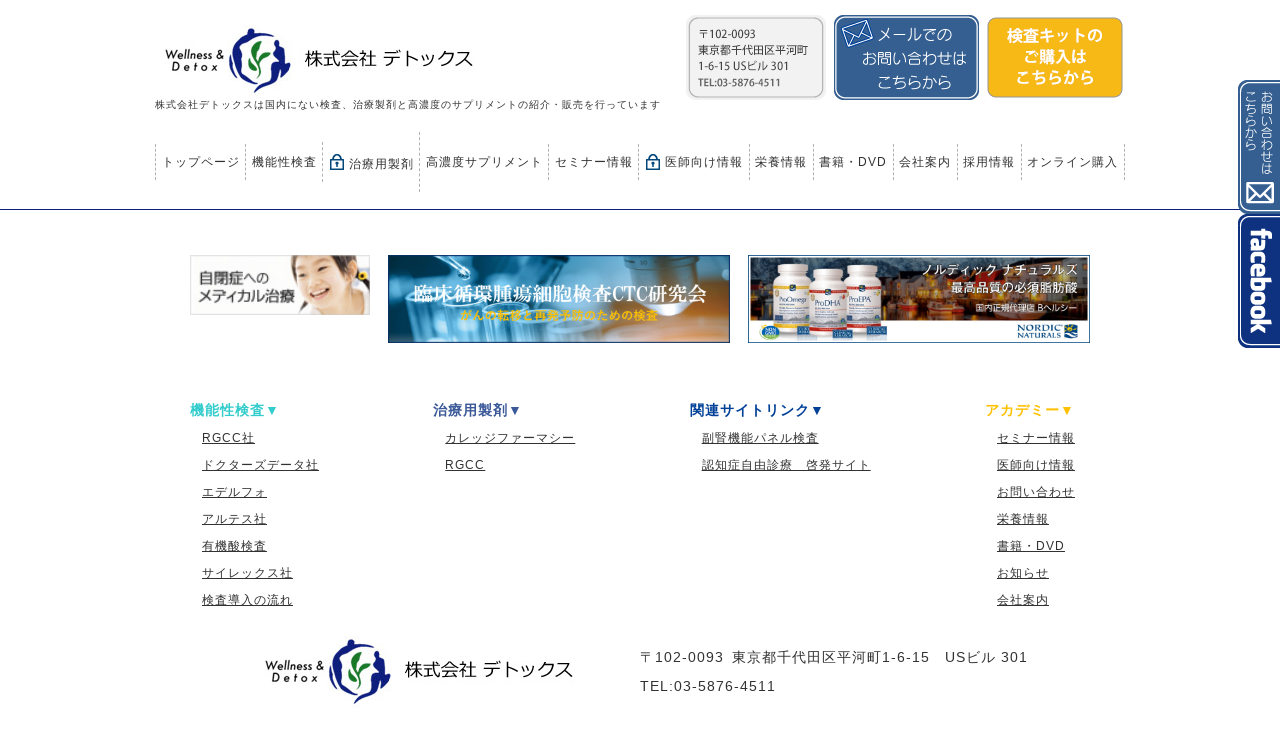

--- FILE ---
content_type: text/html; charset=UTF-8
request_url: https://detox.jp/tag/seminar/
body_size: 9163
content:
<!DOCTYPE html>
<html dir="ltr" lang="ja" prefix="og: https://ogp.me/ns#" class="no-js">
<head>
<!-- Google tag (gtag.js) -->
<script async src="https://www.googletagmanager.com/gtag/js?id=G-YGMH3XXTH7"></script>
<script>
  window.dataLayer = window.dataLayer || [];
  function gtag(){dataLayer.push(arguments);}
  gtag('js', new Date());

  gtag('config', 'G-YGMH3XXTH7');
</script>
<meta name="keywords" content="デトックス,detox,サプリメント,機能性検査,治療用製剤" />
<meta name="description" content="株式会社デトックスは国内に無い検査や、治療製剤、高濃度の医療従事者向けのサプリメントの輸入代行などを行っております。一歩先を行く予防医療、栄養療法、そしてがん幹細胞CTC検査や、自閉症治療まで幅広い治療の手助けを致します。" />
<meta charset="UTF-8">
<meta name="viewport" content="width=device-width">
<script
  src="https://code.jquery.com/jquery-3.6.0.min.js"
  integrity="sha256-/xUj+3OJU5yExlq6GSYGSHk7tPXikynS7ogEvDej/m4="
  crossorigin="anonymous"></script>
<!--[if lt IE 9]>
<script src="https://detox.jp/wp-content/themes/promotionblog/js/html5.js"></script>
<script src="http://css3-mediaqueries-js.googlecode.com/svn/trunk/css3-mediaqueries.js"></script>
<![endif]-->
<script>(function(html){html.className = html.className.replace(/\bno-js\b/,'js')})(document.documentElement);</script>
<title>セミナー - 株式会社デトックス</title>
	<style>img:is([sizes="auto" i], [sizes^="auto," i]) { contain-intrinsic-size: 3000px 1500px }</style>
	
		<!-- All in One SEO 4.8.7 - aioseo.com -->
	<meta name="robots" content="max-image-preview:large" />
	<link rel="canonical" href="https://detox.jp/tag/seminar/" />
	<link rel="next" href="https://detox.jp/tag/seminar/page/2/" />
	<meta name="generator" content="All in One SEO (AIOSEO) 4.8.7" />
		<script type="application/ld+json" class="aioseo-schema">
			{"@context":"https:\/\/schema.org","@graph":[{"@type":"BreadcrumbList","@id":"https:\/\/detox.jp\/tag\/seminar\/#breadcrumblist","itemListElement":[{"@type":"ListItem","@id":"https:\/\/detox.jp#listItem","position":1,"name":"\u5bb6","item":"https:\/\/detox.jp","nextItem":{"@type":"ListItem","@id":"https:\/\/detox.jp\/tag\/seminar\/#listItem","name":"\u30bb\u30df\u30ca\u30fc"}},{"@type":"ListItem","@id":"https:\/\/detox.jp\/tag\/seminar\/#listItem","position":2,"name":"\u30bb\u30df\u30ca\u30fc","previousItem":{"@type":"ListItem","@id":"https:\/\/detox.jp#listItem","name":"\u5bb6"}}]},{"@type":"CollectionPage","@id":"https:\/\/detox.jp\/tag\/seminar\/#collectionpage","url":"https:\/\/detox.jp\/tag\/seminar\/","name":"\u30bb\u30df\u30ca\u30fc - \u682a\u5f0f\u4f1a\u793e\u30c7\u30c8\u30c3\u30af\u30b9","inLanguage":"ja","isPartOf":{"@id":"https:\/\/detox.jp\/#website"},"breadcrumb":{"@id":"https:\/\/detox.jp\/tag\/seminar\/#breadcrumblist"}},{"@type":"Organization","@id":"https:\/\/detox.jp\/#organization","name":"\u682a\u5f0f\u4f1a\u793e\u30c7\u30c8\u30c3\u30af\u30b9","url":"https:\/\/detox.jp\/","sameAs":["https:\/\/www.facebook.com\/detox2016"]},{"@type":"WebSite","@id":"https:\/\/detox.jp\/#website","url":"https:\/\/detox.jp\/","name":"\u682a\u5f0f\u4f1a\u793e\u30c7\u30c8\u30c3\u30af\u30b9","inLanguage":"ja","publisher":{"@id":"https:\/\/detox.jp\/#organization"}}]}
		</script>
		<!-- All in One SEO -->

<link rel='dns-prefetch' href='//fonts.googleapis.com' />
<link rel="alternate" type="application/rss+xml" title="株式会社デトックス &raquo; フィード" href="https://detox.jp/feed/" />
<link rel="alternate" type="application/rss+xml" title="株式会社デトックス &raquo; コメントフィード" href="https://detox.jp/comments/feed/" />
<link rel="alternate" type="application/rss+xml" title="株式会社デトックス &raquo; セミナー タグのフィード" href="https://detox.jp/tag/seminar/feed/" />
<script type="text/javascript">
/* <![CDATA[ */
window._wpemojiSettings = {"baseUrl":"https:\/\/s.w.org\/images\/core\/emoji\/16.0.1\/72x72\/","ext":".png","svgUrl":"https:\/\/s.w.org\/images\/core\/emoji\/16.0.1\/svg\/","svgExt":".svg","source":{"concatemoji":"https:\/\/detox.jp\/wp-includes\/js\/wp-emoji-release.min.js?ver=6.8.3"}};
/*! This file is auto-generated */
!function(s,n){var o,i,e;function c(e){try{var t={supportTests:e,timestamp:(new Date).valueOf()};sessionStorage.setItem(o,JSON.stringify(t))}catch(e){}}function p(e,t,n){e.clearRect(0,0,e.canvas.width,e.canvas.height),e.fillText(t,0,0);var t=new Uint32Array(e.getImageData(0,0,e.canvas.width,e.canvas.height).data),a=(e.clearRect(0,0,e.canvas.width,e.canvas.height),e.fillText(n,0,0),new Uint32Array(e.getImageData(0,0,e.canvas.width,e.canvas.height).data));return t.every(function(e,t){return e===a[t]})}function u(e,t){e.clearRect(0,0,e.canvas.width,e.canvas.height),e.fillText(t,0,0);for(var n=e.getImageData(16,16,1,1),a=0;a<n.data.length;a++)if(0!==n.data[a])return!1;return!0}function f(e,t,n,a){switch(t){case"flag":return n(e,"\ud83c\udff3\ufe0f\u200d\u26a7\ufe0f","\ud83c\udff3\ufe0f\u200b\u26a7\ufe0f")?!1:!n(e,"\ud83c\udde8\ud83c\uddf6","\ud83c\udde8\u200b\ud83c\uddf6")&&!n(e,"\ud83c\udff4\udb40\udc67\udb40\udc62\udb40\udc65\udb40\udc6e\udb40\udc67\udb40\udc7f","\ud83c\udff4\u200b\udb40\udc67\u200b\udb40\udc62\u200b\udb40\udc65\u200b\udb40\udc6e\u200b\udb40\udc67\u200b\udb40\udc7f");case"emoji":return!a(e,"\ud83e\udedf")}return!1}function g(e,t,n,a){var r="undefined"!=typeof WorkerGlobalScope&&self instanceof WorkerGlobalScope?new OffscreenCanvas(300,150):s.createElement("canvas"),o=r.getContext("2d",{willReadFrequently:!0}),i=(o.textBaseline="top",o.font="600 32px Arial",{});return e.forEach(function(e){i[e]=t(o,e,n,a)}),i}function t(e){var t=s.createElement("script");t.src=e,t.defer=!0,s.head.appendChild(t)}"undefined"!=typeof Promise&&(o="wpEmojiSettingsSupports",i=["flag","emoji"],n.supports={everything:!0,everythingExceptFlag:!0},e=new Promise(function(e){s.addEventListener("DOMContentLoaded",e,{once:!0})}),new Promise(function(t){var n=function(){try{var e=JSON.parse(sessionStorage.getItem(o));if("object"==typeof e&&"number"==typeof e.timestamp&&(new Date).valueOf()<e.timestamp+604800&&"object"==typeof e.supportTests)return e.supportTests}catch(e){}return null}();if(!n){if("undefined"!=typeof Worker&&"undefined"!=typeof OffscreenCanvas&&"undefined"!=typeof URL&&URL.createObjectURL&&"undefined"!=typeof Blob)try{var e="postMessage("+g.toString()+"("+[JSON.stringify(i),f.toString(),p.toString(),u.toString()].join(",")+"));",a=new Blob([e],{type:"text/javascript"}),r=new Worker(URL.createObjectURL(a),{name:"wpTestEmojiSupports"});return void(r.onmessage=function(e){c(n=e.data),r.terminate(),t(n)})}catch(e){}c(n=g(i,f,p,u))}t(n)}).then(function(e){for(var t in e)n.supports[t]=e[t],n.supports.everything=n.supports.everything&&n.supports[t],"flag"!==t&&(n.supports.everythingExceptFlag=n.supports.everythingExceptFlag&&n.supports[t]);n.supports.everythingExceptFlag=n.supports.everythingExceptFlag&&!n.supports.flag,n.DOMReady=!1,n.readyCallback=function(){n.DOMReady=!0}}).then(function(){return e}).then(function(){var e;n.supports.everything||(n.readyCallback(),(e=n.source||{}).concatemoji?t(e.concatemoji):e.wpemoji&&e.twemoji&&(t(e.twemoji),t(e.wpemoji)))}))}((window,document),window._wpemojiSettings);
/* ]]> */
</script>
<style id='wp-emoji-styles-inline-css' type='text/css'>

	img.wp-smiley, img.emoji {
		display: inline !important;
		border: none !important;
		box-shadow: none !important;
		height: 1em !important;
		width: 1em !important;
		margin: 0 0.07em !important;
		vertical-align: -0.1em !important;
		background: none !important;
		padding: 0 !important;
	}
</style>
<link rel='stylesheet' id='wp-block-library-css' href='https://detox.jp/wp-includes/css/dist/block-library/style.min.css?ver=6.8.3' type='text/css' media='all' />
<style id='classic-theme-styles-inline-css' type='text/css'>
/*! This file is auto-generated */
.wp-block-button__link{color:#fff;background-color:#32373c;border-radius:9999px;box-shadow:none;text-decoration:none;padding:calc(.667em + 2px) calc(1.333em + 2px);font-size:1.125em}.wp-block-file__button{background:#32373c;color:#fff;text-decoration:none}
</style>
<style id='global-styles-inline-css' type='text/css'>
:root{--wp--preset--aspect-ratio--square: 1;--wp--preset--aspect-ratio--4-3: 4/3;--wp--preset--aspect-ratio--3-4: 3/4;--wp--preset--aspect-ratio--3-2: 3/2;--wp--preset--aspect-ratio--2-3: 2/3;--wp--preset--aspect-ratio--16-9: 16/9;--wp--preset--aspect-ratio--9-16: 9/16;--wp--preset--color--black: #000000;--wp--preset--color--cyan-bluish-gray: #abb8c3;--wp--preset--color--white: #ffffff;--wp--preset--color--pale-pink: #f78da7;--wp--preset--color--vivid-red: #cf2e2e;--wp--preset--color--luminous-vivid-orange: #ff6900;--wp--preset--color--luminous-vivid-amber: #fcb900;--wp--preset--color--light-green-cyan: #7bdcb5;--wp--preset--color--vivid-green-cyan: #00d084;--wp--preset--color--pale-cyan-blue: #8ed1fc;--wp--preset--color--vivid-cyan-blue: #0693e3;--wp--preset--color--vivid-purple: #9b51e0;--wp--preset--gradient--vivid-cyan-blue-to-vivid-purple: linear-gradient(135deg,rgba(6,147,227,1) 0%,rgb(155,81,224) 100%);--wp--preset--gradient--light-green-cyan-to-vivid-green-cyan: linear-gradient(135deg,rgb(122,220,180) 0%,rgb(0,208,130) 100%);--wp--preset--gradient--luminous-vivid-amber-to-luminous-vivid-orange: linear-gradient(135deg,rgba(252,185,0,1) 0%,rgba(255,105,0,1) 100%);--wp--preset--gradient--luminous-vivid-orange-to-vivid-red: linear-gradient(135deg,rgba(255,105,0,1) 0%,rgb(207,46,46) 100%);--wp--preset--gradient--very-light-gray-to-cyan-bluish-gray: linear-gradient(135deg,rgb(238,238,238) 0%,rgb(169,184,195) 100%);--wp--preset--gradient--cool-to-warm-spectrum: linear-gradient(135deg,rgb(74,234,220) 0%,rgb(151,120,209) 20%,rgb(207,42,186) 40%,rgb(238,44,130) 60%,rgb(251,105,98) 80%,rgb(254,248,76) 100%);--wp--preset--gradient--blush-light-purple: linear-gradient(135deg,rgb(255,206,236) 0%,rgb(152,150,240) 100%);--wp--preset--gradient--blush-bordeaux: linear-gradient(135deg,rgb(254,205,165) 0%,rgb(254,45,45) 50%,rgb(107,0,62) 100%);--wp--preset--gradient--luminous-dusk: linear-gradient(135deg,rgb(255,203,112) 0%,rgb(199,81,192) 50%,rgb(65,88,208) 100%);--wp--preset--gradient--pale-ocean: linear-gradient(135deg,rgb(255,245,203) 0%,rgb(182,227,212) 50%,rgb(51,167,181) 100%);--wp--preset--gradient--electric-grass: linear-gradient(135deg,rgb(202,248,128) 0%,rgb(113,206,126) 100%);--wp--preset--gradient--midnight: linear-gradient(135deg,rgb(2,3,129) 0%,rgb(40,116,252) 100%);--wp--preset--font-size--small: 13px;--wp--preset--font-size--medium: 20px;--wp--preset--font-size--large: 36px;--wp--preset--font-size--x-large: 42px;--wp--preset--spacing--20: 0.44rem;--wp--preset--spacing--30: 0.67rem;--wp--preset--spacing--40: 1rem;--wp--preset--spacing--50: 1.5rem;--wp--preset--spacing--60: 2.25rem;--wp--preset--spacing--70: 3.38rem;--wp--preset--spacing--80: 5.06rem;--wp--preset--shadow--natural: 6px 6px 9px rgba(0, 0, 0, 0.2);--wp--preset--shadow--deep: 12px 12px 50px rgba(0, 0, 0, 0.4);--wp--preset--shadow--sharp: 6px 6px 0px rgba(0, 0, 0, 0.2);--wp--preset--shadow--outlined: 6px 6px 0px -3px rgba(255, 255, 255, 1), 6px 6px rgba(0, 0, 0, 1);--wp--preset--shadow--crisp: 6px 6px 0px rgba(0, 0, 0, 1);}:where(.is-layout-flex){gap: 0.5em;}:where(.is-layout-grid){gap: 0.5em;}body .is-layout-flex{display: flex;}.is-layout-flex{flex-wrap: wrap;align-items: center;}.is-layout-flex > :is(*, div){margin: 0;}body .is-layout-grid{display: grid;}.is-layout-grid > :is(*, div){margin: 0;}:where(.wp-block-columns.is-layout-flex){gap: 2em;}:where(.wp-block-columns.is-layout-grid){gap: 2em;}:where(.wp-block-post-template.is-layout-flex){gap: 1.25em;}:where(.wp-block-post-template.is-layout-grid){gap: 1.25em;}.has-black-color{color: var(--wp--preset--color--black) !important;}.has-cyan-bluish-gray-color{color: var(--wp--preset--color--cyan-bluish-gray) !important;}.has-white-color{color: var(--wp--preset--color--white) !important;}.has-pale-pink-color{color: var(--wp--preset--color--pale-pink) !important;}.has-vivid-red-color{color: var(--wp--preset--color--vivid-red) !important;}.has-luminous-vivid-orange-color{color: var(--wp--preset--color--luminous-vivid-orange) !important;}.has-luminous-vivid-amber-color{color: var(--wp--preset--color--luminous-vivid-amber) !important;}.has-light-green-cyan-color{color: var(--wp--preset--color--light-green-cyan) !important;}.has-vivid-green-cyan-color{color: var(--wp--preset--color--vivid-green-cyan) !important;}.has-pale-cyan-blue-color{color: var(--wp--preset--color--pale-cyan-blue) !important;}.has-vivid-cyan-blue-color{color: var(--wp--preset--color--vivid-cyan-blue) !important;}.has-vivid-purple-color{color: var(--wp--preset--color--vivid-purple) !important;}.has-black-background-color{background-color: var(--wp--preset--color--black) !important;}.has-cyan-bluish-gray-background-color{background-color: var(--wp--preset--color--cyan-bluish-gray) !important;}.has-white-background-color{background-color: var(--wp--preset--color--white) !important;}.has-pale-pink-background-color{background-color: var(--wp--preset--color--pale-pink) !important;}.has-vivid-red-background-color{background-color: var(--wp--preset--color--vivid-red) !important;}.has-luminous-vivid-orange-background-color{background-color: var(--wp--preset--color--luminous-vivid-orange) !important;}.has-luminous-vivid-amber-background-color{background-color: var(--wp--preset--color--luminous-vivid-amber) !important;}.has-light-green-cyan-background-color{background-color: var(--wp--preset--color--light-green-cyan) !important;}.has-vivid-green-cyan-background-color{background-color: var(--wp--preset--color--vivid-green-cyan) !important;}.has-pale-cyan-blue-background-color{background-color: var(--wp--preset--color--pale-cyan-blue) !important;}.has-vivid-cyan-blue-background-color{background-color: var(--wp--preset--color--vivid-cyan-blue) !important;}.has-vivid-purple-background-color{background-color: var(--wp--preset--color--vivid-purple) !important;}.has-black-border-color{border-color: var(--wp--preset--color--black) !important;}.has-cyan-bluish-gray-border-color{border-color: var(--wp--preset--color--cyan-bluish-gray) !important;}.has-white-border-color{border-color: var(--wp--preset--color--white) !important;}.has-pale-pink-border-color{border-color: var(--wp--preset--color--pale-pink) !important;}.has-vivid-red-border-color{border-color: var(--wp--preset--color--vivid-red) !important;}.has-luminous-vivid-orange-border-color{border-color: var(--wp--preset--color--luminous-vivid-orange) !important;}.has-luminous-vivid-amber-border-color{border-color: var(--wp--preset--color--luminous-vivid-amber) !important;}.has-light-green-cyan-border-color{border-color: var(--wp--preset--color--light-green-cyan) !important;}.has-vivid-green-cyan-border-color{border-color: var(--wp--preset--color--vivid-green-cyan) !important;}.has-pale-cyan-blue-border-color{border-color: var(--wp--preset--color--pale-cyan-blue) !important;}.has-vivid-cyan-blue-border-color{border-color: var(--wp--preset--color--vivid-cyan-blue) !important;}.has-vivid-purple-border-color{border-color: var(--wp--preset--color--vivid-purple) !important;}.has-vivid-cyan-blue-to-vivid-purple-gradient-background{background: var(--wp--preset--gradient--vivid-cyan-blue-to-vivid-purple) !important;}.has-light-green-cyan-to-vivid-green-cyan-gradient-background{background: var(--wp--preset--gradient--light-green-cyan-to-vivid-green-cyan) !important;}.has-luminous-vivid-amber-to-luminous-vivid-orange-gradient-background{background: var(--wp--preset--gradient--luminous-vivid-amber-to-luminous-vivid-orange) !important;}.has-luminous-vivid-orange-to-vivid-red-gradient-background{background: var(--wp--preset--gradient--luminous-vivid-orange-to-vivid-red) !important;}.has-very-light-gray-to-cyan-bluish-gray-gradient-background{background: var(--wp--preset--gradient--very-light-gray-to-cyan-bluish-gray) !important;}.has-cool-to-warm-spectrum-gradient-background{background: var(--wp--preset--gradient--cool-to-warm-spectrum) !important;}.has-blush-light-purple-gradient-background{background: var(--wp--preset--gradient--blush-light-purple) !important;}.has-blush-bordeaux-gradient-background{background: var(--wp--preset--gradient--blush-bordeaux) !important;}.has-luminous-dusk-gradient-background{background: var(--wp--preset--gradient--luminous-dusk) !important;}.has-pale-ocean-gradient-background{background: var(--wp--preset--gradient--pale-ocean) !important;}.has-electric-grass-gradient-background{background: var(--wp--preset--gradient--electric-grass) !important;}.has-midnight-gradient-background{background: var(--wp--preset--gradient--midnight) !important;}.has-small-font-size{font-size: var(--wp--preset--font-size--small) !important;}.has-medium-font-size{font-size: var(--wp--preset--font-size--medium) !important;}.has-large-font-size{font-size: var(--wp--preset--font-size--large) !important;}.has-x-large-font-size{font-size: var(--wp--preset--font-size--x-large) !important;}
:where(.wp-block-post-template.is-layout-flex){gap: 1.25em;}:where(.wp-block-post-template.is-layout-grid){gap: 1.25em;}
:where(.wp-block-columns.is-layout-flex){gap: 2em;}:where(.wp-block-columns.is-layout-grid){gap: 2em;}
:root :where(.wp-block-pullquote){font-size: 1.5em;line-height: 1.6;}
</style>
<link rel='stylesheet' id='contact-form-7-css' href='https://detox.jp/wp-content/plugins/contact-form-7/includes/css/styles.css?ver=6.1.1' type='text/css' media='all' />
<link rel='stylesheet' id='twentyfifteen-fonts-css' href='https://fonts.googleapis.com/css?family=Noto+Sans%3A400italic%2C700italic%2C400%2C700%7CNoto+Serif%3A400italic%2C700italic%2C400%2C700%7CInconsolata%3A400%2C700&#038;subset=latin%2Clatin-ext' type='text/css' media='all' />
<link rel='stylesheet' id='genericons-css' href='https://detox.jp/wp-content/themes/promotionblog/genericons/genericons.css?ver=3.2' type='text/css' media='all' />
<link rel='stylesheet' id='twentyfifteen-style-css' href='https://detox.jp/wp-content/themes/promotionblog/style.css?ver=6.8.3' type='text/css' media='all' />
<!--[if lt IE 9]>
<link rel='stylesheet' id='twentyfifteen-ie-css' href='https://detox.jp/wp-content/themes/promotionblog/css/ie.css?ver=20141010' type='text/css' media='all' />
<![endif]-->
<!--[if lt IE 8]>
<link rel='stylesheet' id='twentyfifteen-ie7-css' href='https://detox.jp/wp-content/themes/promotionblog/css/ie7.css?ver=20141010' type='text/css' media='all' />
<![endif]-->
<script type="text/javascript" src="https://detox.jp/wp-includes/js/jquery/jquery.min.js?ver=3.7.1" id="jquery-core-js"></script>
<script type="text/javascript" src="https://detox.jp/wp-includes/js/jquery/jquery-migrate.min.js?ver=3.4.1" id="jquery-migrate-js"></script>
<link rel="https://api.w.org/" href="https://detox.jp/wp-json/" /><link rel="alternate" title="JSON" type="application/json" href="https://detox.jp/wp-json/wp/v2/tags/13" /><link rel="EditURI" type="application/rsd+xml" title="RSD" href="https://detox.jp/xmlrpc.php?rsd" />
<style type="text/css">.recentcomments a{display:inline !important;padding:0 !important;margin:0 !important;}</style>
<!-- BEGIN: WP Social Bookmarking Light HEAD --><script>
    (function (d, s, id) {
        var js, fjs = d.getElementsByTagName(s)[0];
        if (d.getElementById(id)) return;
        js = d.createElement(s);
        js.id = id;
        js.src = "//connect.facebook.net/en_US/sdk.js#xfbml=1&version=v2.7";
        fjs.parentNode.insertBefore(js, fjs);
    }(document, 'script', 'facebook-jssdk'));
</script>
<style type="text/css">.wp_social_bookmarking_light{
    border: 0 !important;
    padding: 10px 0 20px 0 !important;
    margin: 30px 0 0 !important;
}
.wp_social_bookmarking_light div{
    float: left !important;
    border: 0 !important;
    padding: 0 !important;
    margin: 0 5px 0px 0 !important;
    min-height: 30px !important;
    line-height: 18px !important;
    text-indent: 0 !important;
}
.wp_social_bookmarking_light img{
    border: 0 !important;
    padding: 0;
    margin: 0;
    vertical-align: top !important;
}
.wp_social_bookmarking_light_clear{
    clear: both !important;
}
#fb-root{
    display: none;
}
.wsbl_twitter{
    width: 100px;
}
.wsbl_facebook_like iframe{
    max-width: none !important;
}
.wsbl_pinterest a{
    border: 0px !important;
}
</style>
<!-- END: WP Social Bookmarking Light HEAD -->
<!--css-->
<link rel="stylesheet" type="text/css" href="https://detox.jp/wp-content/themes/promotionblog/style_page.css" />
<link rel="stylesheet" href="https://maxcdn.bootstrapcdn.com/font-awesome/4.5.0/css/font-awesome.min.css">
<!--map-->
<script src="https://maps.googleapis.com/maps/api/js?key=AIzaSyD9sViIClh-G8YuR-P1BSeSzmEC7afPzAM" type="text/javascript"></script>
<script type="text/javascript" src="https://detox.jp/wp-content/themes/promotionblog/js/map-nomal.js" ></script>
<!--rov--><script type="text/javascript" src="https://detox.jp/wp-content/themes/promotionblog/js/rov.js"></script>
<!--switch-->
<script>
$(function(){
  var $setElem = $('.switch'),
    pcName = '_pc',
    spName = '_sp',
    replaceWidth = 767;
  $setElem.each(function(){
    var $this = $(this);
    function imgSize(){
    var windowWidth = parseInt($(window).width());
      if(windowWidth >= replaceWidth) {
        $this.attr('src',$this.attr('src').replace(spName,pcName)).css({visibility:'visible'});
      } else if(windowWidth < replaceWidth) {
        $this.attr('src',$this.attr('src').replace(pcName,spName)).css({visibility:'visible'});
    }
  }
  $(window).resize(function(){imgSize();});
    imgSize();
  });
});
</script>
<!--smoothScroll--><script type="text/javascript" src="https://detox.jp/wp-content/themes/promotionblog/js/smoothscroll/backtotopbtn.js"></script>
<!--lightbox-->
<link rel="stylesheet" type="text/css" href="https://detox.jp/wp-content/themes/promotionblog/js/lightbox/css/lightbox.css" />
<!-- bxSlider Javascript file --><!-- bxSlider CSS file -->
<script src="https://ajax.googleapis.com/ajax/libs/jquery/1.11.2/jquery.min.js"></script>
<script src="https://detox.jp/wp-content/themes/promotionblog/js/bxslider/jquery.bxslider.min.js"></script>
<link href="https://detox.jp/wp-content/themes/promotionblog/js/bxslider/jquery.bxslider.css" rel="stylesheet" />
<link href="https://fonts.googleapis.com/earlyaccess/sawarabimincho.css" rel="stylesheet" />


<!-- ここからOGP -->
<meta property="og:type" content="blog">
<meta property="og:description" content="">
<meta property="og:title" content="株式会社デトックス">
<meta property="og:url" content="https://detox.jp">
<meta property="og:image" content="https://detox.jp/wp-content/themes/promotionblog/images/sns/fb_ogp.png">
<meta property="og:site_name" content="株式会社デトックス">
<meta property="fb:admins" content="1073741825">
<meta property="fb:app_id" content="1525808777649590">
<!-- ここまでOGP --><script>
  (function(i,s,o,g,r,a,m){i['GoogleAnalyticsObject']=r;i[r]=i[r]||function(){
  (i[r].q=i[r].q||[]).push(arguments)},i[r].l=1*new Date();a=s.createElement(o),
  m=s.getElementsByTagName(o)[0];a.async=1;a.src=g;m.parentNode.insertBefore(a,m)
  })(window,document,'script','https://www.google-analytics.com/analytics.js','ga');

  ga('create', 'UA-64870056-7', 'auto');
  ga('send', 'pageview');

</script>
</head>

<body class="archive tag tag-seminar tag-13 wp-theme-promotionblog category-2">
<header id="header" role="banner">
  <div class="fix_banner pcview ta-pcview">
    <a target="_blank" href="https://detox.jp/?page_id=5" class="mb15">
      <img src="https://detox.jp/wp-content/themes/promotionblog/images/common/fix_banner.png" alt="イメージ">
    </a>
    <a href="https://www.facebook.com/%E6%A0%AA%E5%BC%8F%E4%BC%9A%E7%A4%BE%E3%83%87%E3%83%88%E3%83%83%E3%82%AF%E3%82%B9-347750338898463/" target="_blank" class="pcview">
      <img src="https://detox.jp/wp-content/themes/promotionblog/images/common/side_fb.png" alt="イメージ">
    </a>
  </div>

  <div class="fix_banner taview">
    <a target="_blank" href="https://detox.jp/?page_id=5" class="mb15">
      <img src="https://detox.jp/wp-content/themes/promotionblog/images/common/fix_banner.png" alt="イメージ">
    </a>
    <a href="https://www.facebook.com/%E6%A0%AA%E5%BC%8F%E4%BC%9A%E7%A4%BE%E3%83%87%E3%83%88%E3%83%83%E3%82%AF%E3%82%B9-347750338898463/" target="_blank" class="taview">
      <img src="https://detox.jp/wp-content/themes/promotionblog/images/common/side_fb.png" alt="イメージ">
    </a>
  </div>

    <div class="fix_banner spview">
    <a target="_blank" href="https://detox.jp/?page_id=5" class="mb15">
      <img src="https://detox.jp/wp-content/themes/promotionblog/images/common/contact_sp.png" alt="イメージ">
    </a>
    <a href="https://www.facebook.com/%E6%A0%AA%E5%BC%8F%E4%BC%9A%E7%A4%BE%E3%83%87%E3%83%88%E3%83%83%E3%82%AF%E3%82%B9-347750338898463/" target="_blank" class="spview">
      <img src="https://detox.jp/wp-content/themes/promotionblog/images/common/fb_sp.png" alt="イメージ">
    </a>
  </div>

  <div class="siteheader clear">
    <div class="leftdir">
      <p class="site_title">
        <a href="https://detox.jp/" rel="home">
          株式会社デトックス&nbsp;TOPPAGE
        </a>
      </p>
      <div class="site_description"><h1 class="mainwrap">株式会社デトックスは国内にない検査、治療製剤と高濃度のサプリメントの紹介・販売を行っています</h1></div>
    </div>
    <div class="rightdir">
      <img src="https://detox.jp/wp-content/themes/promotionblog/images/common/top_contact-2.png" alt="イメージ">
      <a target="_blank" href="https://detox.jp/?page_id=5">
        <img src="https://detox.jp/wp-content/themes/promotionblog/images/common/top_contact-1.png" alt="イメージ">
      </a>
	<a href="https://detox.jp/pre_online_shop/">
        <img src="http://detox.jp/wp-content/uploads/2024/09/top_contact-3.png" alt="イメージ">
      </a>
    </div>
  </div><!-- /.siteheader -->
    <div id="globalnaviarea_wrap">
    <div class="emptymargin"></div>
    <div id="site_navigation">
      <nav id="main_navigation" role="navigation">
        <div id="toggle"><a href="#">SITE MENU</a></div>
        <ul id="menu_pc" class="nav-menu fade dropmenu mainwrap">
          <li class="noneselect f_item long">
            <a href="https://detox.jp/">トップページ</a>
          </li>          <li class="noneselect f_item nolink_item dropmenu_a">機能性検査
            <ul class="dropmenu_inner dropmenu_inner_a">
              <li>
                <a href="http://www.kansaibokensa.jp" target="_blank">がん幹細胞検査</a>
              </li>
              <li>
                <a href="http://www.doctorsdatajapan.com" target="_blank">機能性検査</a>
              </li>
              <li class="noneselect f_item ta-pcview">
                <a href="https://detox.jp/?page_id=7">機能性脳検査</a>
              </li>
              <li class="noneselect f_item ta-pcview">
                <a href="https://detox.jp/?page_id=9">アレルギー･免疫検査</a>
              </li>
              <li class="noneselect f_item ta-pcview">
                <a href="https://detox.jp/?page_id=11">有機酸検査</a>
              </li>
			<li class="noneselect f_item ta-pcview">
                <a href="https://cyrex.sfciscobay.com/" target="_blank" >サイレックス社</a>
              </li>
              <li class="noneselect f_item ta-pcview">
                <a href="https://detox.jp/?page_id=15">検査導入の流れ</a>
              </li>
            </ul>
          </li>          <li class="noneselect f_item nolink_item dropmenu_b">
            <img src="https://detox.jp/wp-content/themes/promotionblog/images/common/gn_icon.png" alt="イメージ">
            治療用製剤
            <ul class="dropmenu_inner dropmenu_inner_b">
              <li class="noneselect f_item ta-pcview">
                <a href="https://detox.jp/?page_id=391">カッレジファーマシー</a>
              </li>
              <!-- li class="noneselect f_item ta-pcview">
                <a href="https://detox.jp/?page_id=392">ベルマーファーマシー</a>
              </li -->
              <li class="noneselect f_item ta-pcview">
                <a href="https://detox.jp/?page_id=393">RGCC</a>
              </li>
            </ul>
          </li>          <li class="noneselect f_item nolink_item dropmenu_c">
            <a href="http://detox.jp/index.php#supplements">高濃度サプリメント</a>
            <!-- ul class="dropmenu_inner dropmenu_inner_c">
              <li class="noneselect f_item ta-pcview">
                <a href="https://purecap.jp/" target="_blank">ピュア・エンキャプスレーションズ</a>
              </li>
            </ul -->
          </li>          <li class="noneselect f_item">
            <a href="https://detox.jp/?cat=2">セミナー情報</a>
          </li>          <li class="noneselect f_item">
            <a href="https://detox.jp/?page_id=371">
              <img src="https://detox.jp/wp-content/themes/promotionblog/images/common/gn_icon.png" alt="イメージ">
              医師向け情報
            </a>
          </li>
		<li class="noneselect f_item">
            <a href="https://detox.jp/nutrition.html">栄養情報</a>
          </li>
			          <li class="noneselect f_item">
            <a href="https://detox.jp/?cat=4">書籍・DVD</a>
          </li>          <li class="noneselect f_item">
            <a href="https://detox.jp/?page_id=2">会社案内</a>
          </li>          <li class="noneselect f_item">
            <a href="https://detox.jp/?cat=16">採用情報</a>
          </li><li class="noneselect f_item"><a href="https://detox.jp/pre_online_shop/">オンライン購入</a></li>
			        </ul>
      </nav>
    </div><!-- /.site-navigation -->
  </div>
  
  </header><!-- .site-header -->

<div id="content">
  <div id="contentbody" class="clear">
    <main id="main" class="site-main" role="main">
      <div id="main-inner">
      </div><!-- #main-inner -->
    </main><!-- #main.site-main -->
    <aside id="sidebar">
  <div id="site_secondary">

  </div><!-- ..site-secondary -->
</aside>  </div><!-- #contentbody .clear -->
</div><!-- #content.mainwrap -->

<!-- トップへ戻るボタン -->
<div id="back_to_top">
  <a href="#masthead"><img src="https://detox.jp/wp-content/themes/promotionblog/images/common/back-to-top.png" /></a>
</div>

<footer id="footer" class="site_footer" role="contentinfo">
  <div class="footer_inner mainwrap clear">
    <div class="footer_nav clear">
      <div class="nav_banner f_size46 content_dir mainwrap clear">
        <div class="leftdir col2_wrap">
          <div class="col2_item">
			<a href="http://www.jiheisho.org" target="_blank"><img src="https://detox.jp/wp-content/themes/promotionblog/images/common/jihei.jpg" alt="イメージ"></a>
          </div>
        </div>
		  <div class="leftdir2 col2_wrap">
          <div class="col2_item">
			  <a href="https://ctcjapan.jp/" target="_blank"><img src="https://detox.jp/wp-content/themes/promotionblog/images/common/ctc.jpg" alt="イメージ"></a>
          </div>
        </div>
        <div class="rightdir">
			<a href="http://bhealthy.life/nordicnaturals/shop/" target="_blank">
          <img src="https://detox.jp/wp-content/themes/promotionblog/images/common/bhealthy_banner.jpg" alt="イメージ"></a>
        </div>

      </div>

      <ul class="sitemap_list">
        <li>
          <span class="sitemap_wrap_title title_a">機能性検査</span>
          <ul>
            <li><a href="http://www.kansaibokensa.jp" target="_blank">RGCC社</a></li>
            <li><a href="http://www.doctorsdatajapan.com" target="_blank">ドクターズデータ社</a></li>
            <li><a href="https://detox.jp/?page_id=7">エデルフォ</a></li>
            <li><a href="https://detox.jp/?page_id=9">アルテス社</a></li>
            <li><a href="https://detox.jp/?page_id=11">有機酸検査</a></li>
            <li><a href="https://cyrex.sfciscobay.com/" target="_blank">サイレックス社</a></li>
            <li><a href="https://detox.jp/?page_id=15">検査導入の流れ</a></li>
          </ul>
        </li>
        <li>
          <span class="sitemap_wrap_title title_b">治療用製剤</span>
          <ul>
            <li><a href="https://detox.jp/?page_id=391">カレッジファーマシー</a></li>
            <li><a href="https://detox.jp/?page_id=393">RGCC</a></li>
          </ul>
        </li>
        <li>
          <span class="sitemap_wrap_title title_c">関連サイトリンク</span>
          <ul>
            <li><a href="https://lifestylehealth.net/" target="_blank">副腎機能パネル検査</a></li>
			<li><a href="https://detox.jp/dementia-site/" target="_blank">認知症自由診療　啓発サイト</a></li>
          </ul>
        </li>
        <li>
          <span class="sitemap_wrap_title title_d">アカデミー</span>
          <ul>
            <li><a href="https://detox.jp/?cat=2">セミナー情報</a></li>
            <li><a href="https://detox.jp/?page_id=371">医師向け情報</a></li>
            <li><a href="https://detox.jp/?page_id=5">お問い合わせ</a></li>
			<li><a href="http://detox.jp/nutrition.html">栄養情報</a></li>
            <li><a href="https://detox.jp/?cat=4">書籍・DVD</a></li>
            <li><a href="https://detox.jp/?cat=1">お知らせ</a></li>
            <li><a href="https://detox.jp/?page_id=2">会社案内</a></li>
          </ul>
        </li>
      </ul>
    </div>

    <div class="site_info t_wrap">
      <div class="t_item">
        <p class="site_title">
          <a href="https://detox.jp/" rel="home">
            株式会社デトックス&nbsp;TOPPAGE
          </a>
        </p>
      </div>
      <div class="t_item">
        <p class="add">〒102-0093&ensp;<br class="br_sp">東京都千代田区平河町1-6-15　USビル 301</p>
        <p class="site_tel_txt"><a href="TEL:03-5876-4511">TEL:03-5876-4511</a></p>
      </div>
    </div>
  </div><!-- .footer-inner .mainwrap -->
  <div id="copyright">
    c <a href="https://detox.jp">detox.jp</a>&ensp;All&ensp;Rights&ensp;Reserved.
  </div>
</footer><!-- #footer.site_footer -->

<script type="text/javascript" src="https://detox.jp/wp-content/themes/promotionblog/js/icc-script.js"></script>
<!--lightbox-->
<script type="text/javascript" src="https://detox.jp/wp-content/themes/promotionblog/js/lightbox/js/lightbox.js"></script>
<script type="text/javascript">
  $(document).ready(function(){
    $(".photo a,.photo.alignnone a").each(function() {
      //aタグ内のimg チェック
      if( $(this).find('img').length ) {
        $(this).attr( "data-lightbox", "post-images" );
      }
    });
  });
</script>

<!-- bxslider -->
<script type="text/javascript">
  $(document).ready(function(){
    $('#bxslider').bxSlider({
      mode: 'horizontal', //動きのモード horizontal vertical fade
      auto: true, //自動再生
      pager: true,//ページャーの表示
      slideWidth: 970,
      speed: 700,
      pause: 4500,
      easing: 'linear',
      controls: false,
      adaptiveHeight:true
    });
  });
</script>

</body>
</html>


--- FILE ---
content_type: text/css
request_url: https://detox.jp/wp-content/themes/promotionblog/style.css?ver=6.8.3
body_size: 7675
content:
@charset "UTF-8";
/*
Theme Name: detox.jp
Version: 1.0.0
Author: ICC Co.Ltd.
License: ICC Co.Ltd.
*/
/* Reset
-------------------------------------------------------------------------------------　*/
html, body, div, span, applet, object, iframe, h1, h2, h3, h4, h5, h6, p, blockquote, pre, a, abbr, acronym, address, big, cite, code, del, dfn, em, font, ins, kbd, q, s, samp, small, strike, strong, sub, sup, tt, var, dl, dt, dd, ol, ul, li, fieldset, form, label, legend, table, caption, tbody, tfoot, thead, tr, th, td {
  border: 0;
  font-style: inherit;
  font-weight: inherit;
  margin: 0;
  outline: 0;
  padding: 0;
  vertical-align: baseline; }

* {
  -webkit-box-sizing: inherit;
  -moz-box-sizing: inherit;
  box-sizing: border-box; }
  *:before, *:after {
    -webkit-box-sizing: inherit;
    -moz-box-sizing: inherit;
    box-sizing: inherit; }

article, aside, details, figcaption, figure, footer, header, main, nav, section {
  display: block; }

ol, ul, li {
  list-style-type: none; }

table {
  border-collapse: separate;
  border-spacing: 0; }
  table caption, table th, table td {
    font-weight: normal;
    text-align: left; }

blockquote, q {
  -webkit-hyphens: none;
  -moz-hyphens: none;
  -ms-hyphens: none;
  hyphens: none;
  quotes: none; }

blockquote:before, blockquote:after {
  content: ""; }
blockquote q:before, blockquote q:after {
  content: ""; }

/* @font-face
-------------------------------------------------------------------------------------　*/
@font-face {
  font-family: 'icomoon';
  src: url("fonts/icomoon.eot?tzkoro");
  src: url("fonts/icomoon.eot?tzkoro#iefix") format("embedded-opentype"), url("fonts/icomoon.ttf?tzkoro") format("truetype"), url("fonts/icomoon.woff?tzkoro") format("woff"), url("fonts/icomoon.svg?tzkoro#icomoon") format("svg");
  font-weight: normal;
  font-style: normal; }
[class^="icon-"], [class*=" icon-"] {
  /* use !important to prevent issues with browser extensions that change fonts */
  font-family: 'icomoon' !important;
  speak: none;
  font-style: normal;
  font-weight: normal;
  font-variant: normal;
  text-transform: none;
  line-height: 1;
  /* Better Font Rendering =========== */
  -webkit-font-smoothing: antialiased;
  -moz-osx-font-smoothing: grayscale; }

.icon-facebook:before {
  content: "\e901"; }

.icon-twitter:before {
  content: "\e902"; }

/* framework && common
-------------------------------------------------------------------------------------　*/
/* common ---------------------------------*/
body {
  position: relative;
  background: #fff;
  font-size: 16px;
  font-family: "Hiragino Maru Gothic W4 JIS2004", "ヒラギノ角ゴ ProN W3", "Hiragino Kaku Gothic ProN", "メイリオ", Meiryo, "Helvetica Neue", Helvetica, Arial, sans-serif;
  font-weight: 500;
  color: #323232;
  line-height: 1;
  letter-spacing: 1px; }

a {
  color: #323232;
  text-decoration: none; }
  a:hover, a:active {
    outline: 0;
    opacity: 0.5;
    transition: opacity .2s ease-out; }
  a img {
    border: 0; }
    a img:hover, a img:active {
      outline: 0;
      opacity: 0.5;
      transition: opacity .2s ease-out; }

img {
  max-width: 100%;
  height: auto;
  vertical-align: bottom; }

.clear:after {
  display: block;
  content: "";
  clear: both;
  overflow: hidden; }

.break_word {
  word-wrap: break-word; }

.txt_bd {
  text-decoration: underline; }

.b_dash {
  margin-bottom: 15px;
  padding-bottom: 10px;
  border-bottom: 1px dashed #323232; }

.block_content {
  display: block; }

.mb15 {
  margin-bottom: 15px; }

.mb30 {
  margin-bottom: 30px; }

.mb60 {
  margin-bottom: 60px; }

.mb120 {
  margin-bottom: 120px; }

.lh14 {
  line-height: 1.4; }

.lh17 {
  line-height: 1.7; }

.lh2 {
  line-height: 2; }

.lh25 {
  line-height: 2.5; }

.rightdir {
  float: right; }

.leftdir {
  float: left; }

.leftdir2 {
  float: left; }

.bold {
  font-weight: bold; }

.small {
  font-size: 16px; }

.gray {
  color: #323232; }

.orange {
  color: #FF931E; }

.green {
  color: #006837; }

.red {
  color: #C1272D; }

.blue {
  color: #0F1F7E; }

.shadow {
  box-shadow: 3px 3px 5px 1px rgba(0, 0, 0, 0.3); }

.floatClear20 {
	height: 20px;
	clear: both;
}

/* switch */
.switch {
  visibility: hidden; }

.triangle {
  display: block;
  width: 0;
  height: 0;
  margin: 15px 0 15px 30px;
  border: 50px solid transparent;
  border-bottom: 0;
  border-top: 25px solid #4D4D4D; }

@media screen and (max-width: 767px) {
  body {
    font: 14px "メイリオ","Meiryo","Lucida Sans Unicode", "Lucida Grande","ヒラギノ角ゴ Pro W3","Hiragino Kaku Gothic Pro","ＭＳ Ｐゴシック","MS PGothic",Sans-Serif; }

  .spview {
    display: block; }

  .taview {
    display: none; }

  .sp_taview {
    display: block; }

  .ta_pcview, .pcview {
    display: none; }

  .br_sp, .br_tab_sp, .br_pc_sp {
    display: block; }

  .br_pc, .br_pc_tab, .br_tab {
    display: none; }

  .head_icon {
    padding-left: 1.8em; }

  .sp_f12 {
    font-size: 12px; }

  .sp_f14 {
    font-size: 14px; } }
@media screen and (min-width: 768px) and (max-width: 980px) {
  .sp_taview {
    display: block; }

  .spview {
    display: none; }

  .taview {
    display: block; }

  .pcview {
    display: none; }

  .br_pc_tab, .br_tab, .br_tab_sp {
    display: inline-block; }

  .br_pc, .br_sp, .br_pc_sp {
    display: none; } }
@media screen and (min-width: 768px) {
  .ta-pcview {
    display: inline-block; }

  .br_pc, .br_pc-tab, .br_pc-sp {
    display: block; }

  .br_tab, .br_sp, .br_tab_sp {
    display: none; }

  .withimg {
    clear: both;
    overflow: hidden; }
    .withimg img {
      float: left;
      margin-right: 15px; }
    .withimg.right img {
      float: right;
      margin-right: 0;
      margin-left: 15px; } }
@media screen and (min-width: 981px) {
  .sp_taview, .spview, .taview {
    display: none; }

  .pcview {
    display: block; } }
/* framework ------------------------------*/
header, #site_navigation, #mainvisualarea, #breadcrumb, #pagetitlearea, #content, footer {
  width: 100%; }

@media screen and (max-width: 767px) {
  /* twocolumnlist */
  /* threecolumnlist */
  /* fourcolumnlist */
  .col2_wrap .col3_item, .col3_wrap .col3_item, .fourcolumnlist li {
    margin-bottom: 15px; }
    .col2_wrap .col3_item a, .col3_wrap .col3_item a, .fourcolumnlist li a {
      display: block; }

  .col2_wrap li:nth-child(2n), .col2_wrap li:last-child {
    margin-right: 0; }

  .col3_wrap li:nth-child(3n), .col3_wrap li:last-child {
    margin-right: 0; }

  .col5_item li:nth-child(5n), .col4_item li:nth-child(4n), .col3_wrap li:last-child {
    margin-right: 0; }

  .f_size55 .leftdir, .f_size55 .rightdir, .f_size64 .leftdir, .f_size64 .rightdir, .f_size46 .leftdir, .f_size46 .rightdir, .f_size73 .leftdir, .f_size73 .rightdir, .f_size37 .leftdir, .f_size37 .rightdir, .f_size82 .leftdir, .f_size82 .rightdir, .f_size28 .leftdir, .f_size28 .rightdir, .f_size91 .leftdir, .f_size91 .rightdir, .f_size19 .leftdir, .f_size19 .rightdir {
    float: none;
    width: auto;
    margin-bottom: 30px; }

  .mainwrap {
    max-width: 97%;
    margin: 0 auto; } }
@media screen and (min-width: 768px) {
  /* col2_wrap */
  .col2_wrap:after {
    display: block;
    content: "";
    clear: both;
    overflow: hidden; }
  .col2_wrap .col2_item {
    width: 100%;
    float: left;
    margin-right: 2%;
    margin-bottom: 15px; }
    .col2_wrap .col2_item:nth-child(2n) {
      margin-right: 0; }

  /* col3_wrap */
  .col3_wrap:after {
    display: block;
    content: "";
    clear: both;
    overflow: hidden; }

  .col3_item {
    float: left;
    width: 32%;
    margin-right: 2%;
    margin-bottom: 15px; }
    .col3_item:nth-child(3n) {
      margin-right: 0; }

  /* col4_item */
  .col4_wrap:after {
    display: block;
    content: "";
    clear: both;
    overflow: hidden; }
  .col4_wrap .col4_item {
    width: 23.5%;
    float: left;
    margin-right: 2%; }
    .col4_wrap .col4_item:nth-child(4n) {
      margin-right: 0; }
    .col4_wrap .col4_item:nth-child(4n+1) {
      clear: left; }

  /* col5_item */
  .col5_wrap:after {
    display: block;
    content: "";
    clear: both;
    overflow: hidden; }
  .col5_wrap .col5_item {
    width: 19.2%;
    float: left;
    margin-right: 1%; }
    .col5_wrap .col5_item:nth-child(5n) {
      margin-right: 0; }
    .col5_wrap .col5_item:nth-child(5n+1) {
      clear: left; }

  .f_size55:after {
    display: block;
    content: "";
    clear: both;
    overflow: hidden; }
  .f_size55 > .leftdir {
    width: 49%; }
  .f_size55 > .rightdir {
    width: 49%; }

  .f_size64:after {
    display: block;
    content: "";
    clear: both;
    overflow: hidden; }
  .f_size64 > .leftdir {
    width: 59%; }
  .f_size64 > .rightdir {
    width: 39%; }

  .f_size46:after {
    display: block;
    content: "";
    clear: both;
    overflow: hidden; }
  .f_size46 > .leftdir {
    width: 20%;
	margin-right: 2%;
	}
  .f_size46 > .leftdir2 {
    width: 38%;
	margin-right: 2%;
	}
  .f_size46 > .rightdir {
    width: 38%; }

  .f_size73:after {
    display: block;
    content: "";
    clear: both;
    overflow: hidden; }
  .f_size73 > .leftdir {
    width: 69%; }
  .f_size73 > .rightdir {
    width: 29%; }

  .f_size37:after {
    display: block;
    content: "";
    clear: both;
    overflow: hidden; }
  .f_size37 > .leftdir {
    width: 29%; }
  .f_size37 > .rightdir {
    width: 69%; }

  .f_size82:after {
    display: block;
    content: "";
    clear: both;
    overflow: hidden; }
  .f_size82 > .leftdir {
    width: 79%; }
  .f_size82 > .rightdir {
    width: 19%; }

  .f_size28:after {
    display: block;
    content: "";
    clear: both;
    overflow: hidden; }
  .f_size28 > .leftdir {
    width: 19%; }
  .f_size28 > .rightdir {
    width: 79%; }

  .f_size91:after {
    display: block;
    content: "";
    clear: both;
    overflow: hidden; }
  .f_size91 > .leftdir {
    width: 89%; }
  .f_size91 > .rightdir {
    width: 9%; }

  .f_size19:after {
    display: block;
    content: "";
    clear: both;
    overflow: hidden; }
  .f_size19 > .leftdir {
    width: 9%; }
  .f_size19 > .rightdir {
    width: 89%; } }
@media screen and (max-width: 980px) {
  .mainwrap {
    max-width: 97%;
    margin: 0 auto; }

  #main-navigation.mainwrap {
    max-width: 100%;
    margin: 0 auto; } }
@media screen and (min-width: 981px) {
  .mainwrap {
    max-width: 970px;
    margin: 0 auto; } }
/* header
-------------------------------------------------------------------------------------　*/
#header .site_description {
  display: block;
  padding: 3px 0 5px;
  text-align: left; }
  #header .site_description h1 {
    font-size: 10px; }

.site_title {
  text-indent: -9999px; }
  .site_title a {
    display: block;
    width: 100%;
    height: 100%;
    background: url(images/common/logo.jpg) 50% 50% no-repeat;
    background-size: contain; }

.site_tel_logo {
  text-indent: -9999px; }
  .site_tel_logo a {
    display: block;
    width: 100%;
    height: 100%;
    background: url(images/common/tel.png) 50% 50% no-repeat;
    background-size: contain; }

.link_wrap {
  display: inline-block;
  font-size: 10px;
  color: #04477B;
  text-align: center; }
  .link_wrap:first-child {
    margin-right: 30px; }

.fix_banner {
  position: fixed;
  top: 80px;
  right: 0;
  z-index: 9999; }

@media screen and (max-width: 767px) {
  #header {
    margin-top: 40px; }
    #header .site_description, #header .rightdir {
      display: none; }
    #header .leftdir {
      float: none; }

  .site_title {
    width: 288px;
    height: 65px;
    margin: 45px auto 0; }

  .site_tel {
    width: 226px;
    height: 27px; }

  .fix_banner {
    width: 40px; } }
@media screen and (min-width: 768px) {
  #header .siteheader {
    max-width: 970px;
    margin: 15px auto; }
    #header .siteheader .rightdir img, #header .siteheader .rightdir a {
      font-size: 0; }
  #header .head_siteinfo {
    margin-top: 10px;
    margin-right: 15px; }
  #header .head_sns .sns_item {
    display: block; }
    #header .head_sns .sns_item:first-child {
      margin-bottom: 5px; }
  #header .site_title {
    margin-top: 10px; }
  #header .site_tel_txt .tel_inner {
    font-size: 24px;
    font-weight: 100; }

  .site_title {
    width: 320px;
    height: 72px; } }
@media screen and (min-width: 768px) and (max-width: 1024px) {
  #header .siteheader {
    max-width: 95%; } }
#header #globalnaviarea_wrap.fixed #site_navigation {
  position: fixed;
  top: 0;
  width: 100%;
  z-index: 1000;
  box-shadow: 4px 3px 10px 3px rgba(0, 0, 0, 0.1);
  background: white; }
#header #globalnaviarea_wrap.fixed .emptymargin {
  padding-bottom: 40px; }
#header #toggle {
  display: none; }
#header #globalnaviarea_wrap {
  margin-bottom: 15px;
  padding: 1px 0; }
#header #site_navigation {
  padding: 1px 0;
  background: #fff; }
#header #menu_pc {
  display: flex;
  flex-wrap: nowrap;
  justify-content: space-between;
  align-items: center;
  text-align: center; }
  #header #menu_pc .nolink_item {
    padding: 12px 0;
    color: #323232;
    cursor: default; }
    #header #menu_pc .nolink_item:hover {
      color: #0F1F7E;
      text-decoration: underline;
      opacity: 1; }
  #header #menu_pc > li {
    font-size: 12px;
    border-left: 1px dashed rgba(0, 0, 0, 0.3);
    text-align: center; }
    #header #menu_pc > li.f_item {
      flex-grow: 1; }
    #header #menu_pc > li:last-child {
      border-right: 1px dashed rgba(0, 0, 0, 0.3); }
    #header #menu_pc > li > a {
      padding: 10px 0;
      font-size: 12px;
      color: #323232;
      text-align: center;
      line-height: 1.4; }
    #header #menu_pc > li a:hover,
    #header #menu_pc > li .nolink_item:hover, #header #menu_pc > li.selected, #header #menu_pc > li.selected > a, #header #menu_pc > li.selected .selected, #header #menu_pc > li.selected .selected a {
      color: #0F1F7E;
      text-decoration: underline;
      opacity: 1; }
    #header #menu_pc > li.spsns {
      display: none; }
#header .dropmenu {
  *zoom: 1;
  list-style-type: none;
  padding: 0; }
  #header .dropmenu:before, #header .dropmenu:after {
    content: "";
    display: table; }
  #header .dropmenu:after {
    clear: both; }
  #header .dropmenu li {
    position: relative;
    float: left;
    margin: 0;
    padding: 0;
    text-align: center; }
    #header .dropmenu li.only {
      margin: 0;
      margin-right: -1px;
      padding: 10px 0 7px;
      line-height: 1;
      text-decoration: none; }
    #header .dropmenu li a {
      display: block;
      margin: 0;
      padding: 10px 0 7px;
      color: #fff;
      font-size: 14px;
      line-height: 1;
      text-decoration: none; }
      #header .dropmenu li a:hover {
        opacity: 1; }
    #header .dropmenu li ul {
      width: 150%;
      list-style: none;
      position: absolute;
      z-index: 9999;
      top: 105%;
      left: -25%;
      margin: 0;
      padding: 0; }
      #header .dropmenu li ul li {
        width: 100%;
        margin-top: -1px;
        border: 1px dashed rgba(0, 0, 0, 0.3);
        background: rgba(255, 255, 255, 0.9);
        box-sizing: border-box; }
        #header .dropmenu li ul li:first-child {
          margin-top: 0; }
        #header .dropmenu li ul li a {
          width: 100%;
          padding: 10px 0;
          color: #323232;
          font-size: 10px;
          text-align: center; }
#header .dropmenu_inner {
  display: none; }

@media screen and (max-width: 767px) {
  #site_navigation_mobile {
    position: fixed;
    top: 0;
    width: 100%;
    z-index: 10000;
    background: #0F1F7E;
    box-shadow: 0 -2px 5px 1px rgba(0, 0, 0, 0.3);
    /* toggle ---------------------------------*/
    /* menu -----------------------------------*/ }
    #site_navigation_mobile #toggle {
      display: block;
      position: relative;
      width: 100%; }
      #site_navigation_mobile #toggle:before {
        display: block;
        content: "";
        position: absolute;
        top: 50%;
        left: 10px;
        width: 20px;
        height: 20px;
        margin-top: -10px;
        background: #fff; }
      #site_navigation_mobile #toggle a {
        display: block;
        position: relative;
        padding: 9px 0 10px;
        color: #fff;
        text-align: center;
        text-decoration: none; }
        #site_navigation_mobile #toggle a:before, #site_navigation_mobile #toggle a:after {
          display: block;
          content: "";
          position: absolute;
          top: 50%;
          left: 10px;
          width: 20px;
          height: 4px;
          background: #0F1F7E; }
        #site_navigation_mobile #toggle a:before {
          margin-top: -6px; }
        #site_navigation_mobile #toggle a:after {
          margin-top: 2px; }
        #site_navigation_mobile #toggle a:hover {
          opacity: 1; }
    #site_navigation_mobile #menu {
      display: none;
      width: 100%;
      margin: 0 auto;
      padding: 0;
      clear: both; }
      #site_navigation_mobile #menu.mainwrap {
        max-width: 100%; }
      #site_navigation_mobile #menu li {
        float: left;
        width: 50%; }
        #site_navigation_mobile #menu li.long {
          border-top: solid 1px #fff;
          width: 100%; }
        #site_navigation_mobile #menu li.spsns {
          display: block; }
        #site_navigation_mobile #menu li a {
          display: block;
          margin-top: -1px;
          padding: 10px 0;
          border: solid 1px #fff;
          font-size: 10px;
          color: #fff; }
          #site_navigation_mobile #menu li a:hover {
            background: #fff;
            color: #0F1F7E; }
        #site_navigation_mobile #menu li.selected a {
          background: #fff;
          color: #0F1F7E; } }
/* mainvisualarea
-------------------------------------------------------------------------------------　*/
#mainvisualarea {
  overflow: hidden; }
  #mainvisualarea img {
    border: solid 5px #fff; }

@media screen and (min-width: 981px) {
  #mainvisualarea .bx-viewport {
    overflow: visible !important;
    width: 970px !important; } }
/* breadcrumb
-------------------------------------------------------------------------------------　*/
#breadcrumb {
  margin-bottom: 30px; }
  #breadcrumb ul {
    overflow: hidden;
    max-width: 970px;
    margin: 0 auto; }
    #breadcrumb ul li {
      float: left;
      padding: 5px 0 5px 5px;
      font-size: 12px;
      color: #323232; }
      #breadcrumb ul li a {
        display: block;
        color: #323232;
        text-decoration: underline; }
        #breadcrumb ul li a:hover {
          color: #04477B; }

@media screen and (max-width: 767px) {
  #breadcrumb {
    margin-bottom: 15px; } }
/* pagetitlearea
-------------------------------------------------------------------------------------　*/
.page-id-7 #pagetitlearea, .page-id-9 #pagetitlearea, .page-id-11 #pagetitlearea, .page-id-13 #pagetitlearea, .page-id-15 #pagetitlearea {
  background: url(images/common/pageindex-1.png) 50% 50%/auto 100% no-repeat; }

.page-id-31 #pagetitlearea, .page-id-17 #pagetitlearea, .page-id-19 #pagetitlearea, .page-id-21 #pagetitlearea {
  background: url(images/common/pageindex-2.png) 50% 50%/auto 100% no-repeat; }

#pagetitlearea {
  position: relative;
  display: block;
  height: 150px;
  background: url(images/common/pageindex.png) 50% 50%/auto 100% no-repeat; }

.pagetitle_wrap {
  position: absolute;
  top: 50%;
  transform: translateY(-50%);
  width: 70%;
  color: #04477B; }

.pagetitle_heading {
  margin-bottom: 10px;
  padding-bottom: 10px;
  border-bottom: 1px solid #0F1F7E;
  padding-left: 10px;
  font-size: 30px; }

.pagetitle_des {
  padding-left: 10px;
  font-size: 18px;
  line-height: 1.7; }

@media screen and (max-width: 767px) {
  .pagetitle_wrap {
    width: 95%; }

  .pagetitle_heading {
    font-size: 16px; }

  .pagetitle_des {
    font-size: 12px; } }
/* content
-------------------------------------------------------------------------------------　*/
.content_bd {
  border: 1px solid #323232; }

.content_des {
  font-size: 14px; }

.content_indent {
  text-indent: 1em; }

@media screen and (max-width: 767px) {
  #content {
    margin-bottom: 60px; }

  .content_dir {
    margin-bottom: 15px; }

  .content_inner, .innerdir {
    padding: 10px; }

  .content_bottom {
    padding-bottom: 30px; } }
@media screen and (min-width: 768px) {
  #sidebar {
    display: none;
    width: 240px; }

  #main {
    width: 100%; }

  .content_dir {
    margin-bottom: 30px; }

  .content_inner, .innerdir {
    padding: 15px; }

  .content_bottom {
    padding-bottom: 60px; } }
/* #main .site-main
------------------------------------------------------------------　*/
/* #sidebar .site_secondary
------------------------------------------------------------------　*/
@media screen and (max-width: 767px) {
  #sidebar {
    display: none; } }
/* back_to_top
-------------------------------------------------------------------------------------　*/
/* back_to_top ----------------------------*/
#back_to_top {
  position: fixed;
  z-index: 9999;
  width: 50px; }

@media screen and (max-width: 767px) {
  /* back_to_top ----------------------------*/
  #back_to_top {
    right: 15px;
    bottom: 30px;
    width: 45px; } }
@media screen and (min-width: 768px) and (max-width: 980px) {
  /* back_to_top ----------------------------*/
  #back_to_top {
    right: 10px;
    bottom: 4em; } }
@media screen and (min-width: 981px) {
  /* back_to_top ----------------------------*/
  #back_to_top {
    right: 25px;
    bottom: 45px; } }
/* footer .site-footer
-------------------------------------------------------------------------------------　*/
#footer {
  border-top: 1px solid #0F1F7E; }
  #footer .footer_inner {
    max-width: 900px;
    margin: 0 auto;
    padding: 45px 0; }
  #footer .site_info p {
    margin-bottom: 15px; }
    #footer .site_info p:last-child {
      margin-bottom: 0; }
  #footer .site_info .add, #footer .site_info .site_tel_txt {
    font-size: 14px; }
  #footer .t_wrap {
    display: table;
    width: 100%; }
  #footer .t_item {
    display: table-cell;
    width: 50%;
    vertical-align: middle; }
  #footer .site_title {
    margin: 0 auto; }
  #footer .footer_nav .sitemap_list {
    display: flex;
    flex-wrap: nowrap;
    justify-content: space-between;
    align-items: stretch;
    margin-right: 15px; }
    #footer .footer_nav .sitemap_list li {
      margin-bottom: 15px;
      font-size: 12px; }
      #footer .footer_nav .sitemap_list li ul {
        margin-left: 1em; }
        #footer .footer_nav .sitemap_list li ul li {
          text-decoration: underline; }
  #footer .footer_nav .sitemap_wrap_title {
    display: block;
    margin-bottom: 15px;
    font-size: 14px;
    color: #000;
    font-weight: bold; }
    #footer .footer_nav .sitemap_wrap_title:after {
      content: "▼";
      display: inline-block; }

/* copyright ------------------------------*/
#copyright {
  padding: 3px 0;
  background: #0F1F7E;
  font-size: 12px;
  color: #fff;
  text-align: center; }
  #copyright a {
    text-decoration: none;
    color: #fff; }

@media screen and (max-width: 767px) {
  #footer .nav_banner:after {
    content: "";
    display: block;
    clear: both;
    overflow: hidden; }
  #footer .nav_banner .col2_item {
    margin-bottom: 15px; }
  #footer .footer_nav .sitemap_list {
    display: none; }
  #footer .t_wrap {
    display: block;
    width: 100%; }
  #footer .t_item {
    display: block;
    width: 100%; }
  #footer .add, #footer .site_tel_txt {
    text-align: center; }

  #copyright {
    padding: 5px 0;
    font-size: 10px;
    text-align: center; }
    #copyright a {
      text-decoration: none; } }
@media screen and (min-width: 768px) {
  #footer .site_title {
    margin-bottom: 30px; }
  #footer .sitemap_wrap_title.title_a {
    color: #33CCCC; }
  #footer .sitemap_wrap_title.title_b {
    color: #3B5998; }
  #footer .sitemap_wrap_title.title_c {
    color: #004097; }
  #footer .sitemap_wrap_title.title_d {
    color: #ffc000; }
  #footer .nav_banner img {
    width: 100%;
    margin-bottom: 15px; } }
@media screen and (min-width: 768px) and (max-width: 980px) {
  #footer .footer_nav .sitemap_list li {
    font-size: 11px; } }
/* post style ---------------------------------*/
.toppost_heading {
  display: block;
  float: left;
  font-size: 18px; }

.post_pagelink {
  display: block;
  float: right;
  font-size: 14px;
  text-decoration: underline; }

.post_wrap img {
  border: 1px solid #000; }
.post_wrap .post_link {
  float: right;
  text-decoration: underline; }
  .post_wrap .post_link a {
    display: block;
    padding: 2px 10px;
    color: #0F1F7E; }

.post_nimg li {
  margin-bottom: 10px; }
  .post_nimg li:last-child {
    margin-bottom: 0; }
.post_nimg .posttxt p {
  font-size: 12px; }
  .post_nimg .posttxt p.day {
    margin-top: 2px;
    margin-right: 10px; }
  .post_nimg .posttxt p.title {
    font-size: 16px;
    text-decoration: underline; }
    .post_nimg .posttxt p.title a {
      font-size: 14px;
      color: #323232;
      line-height: 1.4; }
.post_nimg .posttxt .post_link {
  display: block;
  float: right;
  padding: 3px 15px;
  background: #04477B;
  text-decoration: none;
  color: #fff; }

.post_flimg:after {
  display: block;
  content: "";
  clear: both;
  overflow: hidden; }
.post_flimg .img {
  float: left;
  width: 30%; }
.post_flimg .posttxt {
  float: right;
  width: 68%; }
  .post_flimg .posttxt p {
    margin-bottom: 5px;
    font-size: 12px; }
    .post_flimg .posttxt p.title {
      font-size: 16px;
      text-decoration: underline; }
      .post_flimg .posttxt p.title a {
        color: #04477B; }
    .post_flimg .posttxt p.des {
      font-size: 14px;
      line-height: 1.7em; }

.post_gallery {
  margin-bottom: 15px;
  background: #fff; }
  .post_gallery .img {
    margin-bottom: 5px; }
  .post_gallery .posttxt .day {
    margin-bottom: 5px;
    font-size: 12px; }
  .post_gallery .posttxt .title {
    font-size: 14px; }
    .post_gallery .posttxt .title a {
      color: #000;
      text-decoration: underline; }

.post_list strong {
  font-weight: bold; }

@media screen and (max-width: 767px) {
  .post_nimg li {
    margin-bottom: 15px; }
    .post_nimg li:last-child {
      margin-bottom: 0; }
  .post_nimg .posttxt p {
    font-size: 12px; }
    .post_nimg .posttxt p.day {
      float: left; }
    .post_nimg .posttxt p.title {
      float: right;
      font-size: 14px; }
  .post_nimg .posttxt .post_link {
    display: none; }

  .post_flimg {
    margin-bottom: 30px; }
    .post_flimg .img {
      float: none;
      width: 100%; }
    .post_flimg .posttxt {
      float: none;
      width: 100%; } }
/* heading title_wrap
-------------------------------------------------------------------------------------　*/
.title_wrap {
  margin-bottom: 15px;
  padding: 10px;
  border-top: 1px solid #CCC;
  border-left: 1px solid #CCC;
  border-right: 1px solid #CCC;
  border-bottom: 1px solid #B3B3B3;
  background: #F2F2F2; }

.heading_top {
  padding: 10px 15px;
  background: #0F1F7E;
  font-size: 18px;
  color: #fff; }

.heading_middle {
  font-size: 18px;
  color: #0F1F7E;
  font-weight: bold; }

.heading_middle_bd {
  padding-bottom: 5px;
  border-bottom: 1px dashed #0F1F7E;
  font-size: 18px;
  font-weight: bold; }

.heading_middle_gray {
  padding: 10px;
  border-top: 1px solid #CCC;
  border-left: 1px solid #CCC;
  border-right: 1px solid #CCC;
  border-bottom: 2px solid #B3B3B3;
  background: #F2F2F2;
  font-size: 18px;
  color: #666; }

.heading_low {
  font-size: 16px;
  color: #666;
  font-weight: bold; }

.head_icon {
  padding-left: 1.2em;
  background: url(images/common/top_news_icon.png) 0 50%/contain no-repeat; }

/* index.php .home
-------------------------------------------------------------------------------------　*/
.ban-case {
    width: 46%;
    float: left;
    margin-left: 2%;
    margin-right: 2%;
	margin-bottom: 20px;
}
.ban-case img {
    width: 100%;
    height: auto;
}
@media screen and (max-width: 767px) {
.ban-case {
    width: 98%;
    margin-left: 1%;
    margin-right: 1%;
	margin-bottom: 20px;
}
.ban-case img {
    width: 100%;
    height: auto;
}
}
.top_title_wrap {
  padding: 15px 0; }

.f_heading_top {
  font-size: 40px; }

.post_wrap .title_wrap {
  background: #bff1f0; }

.top_testing {
  background: #ddd; }
  .top_testing .content_inner {
    padding: 30px 15px 20px; }
  .top_testing .f_wrap {
    display: flex;
    flex-direction: column;
    flex-wrap: wrap; }
  .top_testing .f_item {
    width: 32%;
    margin-bottom: 15px;
    background: #fff; }
    .top_testing .f_item img:hover {
      opacity: 1; }
  @media screen and (min-width: 768px) {
    .top_testing .f_wrap {
      max-height: 1200px; }
    .top_testing .f_item {
      width: 32%; } 
}
  @media screen and (min-width: 768px) and (max-width: 980px) {
    .top_testing .f_wrap {
      max-height: 1800px; }
    .top_testing .f_item {
      width: 48%; } }
  .top_testing .top_title_wrap {
    background: #33CCCC;
    color: #fff; }
  .top_testing .top_testing_img {
    background: #fff; }
    .top_testing .top_testing_img img {
      width: 100%; }
  .top_testing .top_testing_des {
    position: relative;
    min-height: 220px;
    padding: 15px 30px;
    color: #0F1F7E; }
    .top_testing .top_testing_des h4 {
      margin-bottom: 15px;
      font-weight: bold;
      text-align: center; }
    .top_testing .top_testing_des p {
      margin-bottom: 10px;
      font-size: 14px;
      text-align: left;
      line-height: 1.7; }
  .top_testing .top_link_icon {
    position: absolute;
    bottom: 5px;
    left: 50%;
    transform: translateX(-50%);
    display: block;
    width: 23px;
    height: 22px;
    margin: 0 auto;
    background: url(images/common/top_icon-3.png) 50% 50%/100% no-repeat; }

.top_therapeutic {
  padding-bottom: 60px;
  background: #ddd; }
  .top_therapeutic .content_inner {
    padding: 30px 15px 60px; }
  .top_therapeutic .top_title_wrap {
    background: #3B5998;
    color: #fff; }
    .top_therapeutic .top_title_wrap .f_wrap {
      align-items: center; }
    .top_therapeutic .top_title_wrap .note {
      font-size: 12px; }
    .top_therapeutic .top_title_wrap .lock_img {
      width: 30px;
      margin-right: 15px; }
  .top_therapeutic .f_wrap {
    display: flex;
    flex-wrap: wrap;
    justify-content: space-between;
    align-items: stretch; }
  .top_therapeutic .f_item {
    width: 48%;
    margin-bottom: 15px;
    background: #fff; }
    .top_therapeutic .f_item img:hover {
      opacity: 1; }
  .top_therapeutic .top_testing_link .f_item:nth-child(1) .top_testing_link_wrap {
    background: url(images/common/top_treatment-1.png) 100% 50%/auto 100% no-repeat; }
  .top_therapeutic .top_testing_link .f_item:nth-child(2) .top_testing_link_wrap {
    background: url(images/common/top_treatment-2.png) 100% 50%/auto 100% no-repeat; }
  .top_therapeutic .top_testing_link .f_item:nth-child(3) .top_testing_link_wrap {
    background: url(images/common/top_treatment-3.png) 100% 50%/auto 100% no-repeat; }
  .top_therapeutic .top_testing_link .f_item:nth-child(4) .top_testing_link_wrap {
    background: url(images/common/top_treatment-4.png) 100% 50%/auto 100% no-repeat; }
  .top_therapeutic .top_testing_link_wrap {
    position: relative;
    padding-bottom: 15px;
    height: 100%; }
    .top_therapeutic .top_testing_link_wrap .leftdir {
      width: 70%;
      min-height: 250px; }
  .top_therapeutic .top_therapeutic_wrap {
    position: relative;
    height: 100px;
    margin-bottom: 15px; }
    .top_therapeutic .top_therapeutic_wrap img {
      position: absolute;
      top: 50%;
      left: 10%;
      transform: translateY(-50%);
      width: 50%; }
  .top_therapeutic .top_therapeutic_title {
    margin-bottom: 15px;
    padding: 0 20px;
    font-weight: bold; }
  .top_therapeutic .top_therapeutic_des {
    padding: 0 20px;
    color: #0F1F7E; }
    .top_therapeutic .top_therapeutic_des .des {
      font-size: 14px;
      line-height: 1.7;
      text-align: left; }
  .top_therapeutic .top_link_icon {
    position: absolute;
    left: 50%;
    bottom: 10px;
    transform: translateX(-50%);
    display: block;
    width: 23px;
    height: 22px;
    margin: 0 auto;
    background: url(images/common/top_icon-2.png) 50% 50%/100% no-repeat; }

.top_supplement {
  background: #F2F2F2; }
  .top_supplement .content_inner {
    padding: 30px 15px 60px; }
  .top_supplement .top_title_wrap {
    background: #004097;
    color: #fff; }

.pure .heading_top {
  background: #004097; }
.pure .col3_wrap {
  padding: 15px;
  border: 1px solid #004097;
  background: #fff; }
.pure .pure_des {
  font-size: 14px;
  line-height: 2; }

@media screen and (max-width: 767px) {
  .bg_padding {
    padding: 10px; }

  .f_heading_top {
    font-size: 20px; }

  .grt_des {
    font-size: 14px; }

  .pageinner_banner img {
    width: 100%; }
  .pageinner_banner .col3_item {
    display: block;
    margin-bottom: 15px; }

  .top_testing .f_item {
    width: 100%;
    margin-bottom: 15px; }
  .top_testing .top_testing_des p {
    font-size: 12px;
    line-height: 1.5; }

  .top_therapeutic .top_therapeutic_des {
    border-bottom: 1px dashed #323232;
    background: #fff; }
    .top_therapeutic .top_therapeutic_des h4 {
      font-size: 12px; }
  .top_therapeutic .f_item {
    width: 100%;
    margin-bottom: 0; }
  .top_therapeutic .top_testing_link .f_item {
    margin-bottom: 5px; }

  .pure .col3_wrap {
    text-align: center; }
  .pure .col3_item_a {
    margin-bottom: 15px; }
  .pure .col3_item_b {
    margin-bottom: 15px; }
  .pure .col3_item_c {
    margin-bottom: 15px; } }
@media screen and (min-width: 768px) {
  .grt_des {
    font-size: 14px;
    text-align: center; }

  .pageinner_banner .col3_item {
    margin-bottom: 0; }

  .top_testing .col3_item:nth-child(4), .top_testing .col3_item:nth-child(5), .top_testing .col3_item:nth-child(6) {
    margin-bottom: 0; }

  .pure .col3_item_a {
    float: left;
    width: 30%;
    margin-right: 2%; }
  .pure .col3_item_b {
    float: left;
    width: 41%;
    margin-right: 2%; }
  .pure .col3_item_c {
    float: left;
    width: 25%; } }

/* 20181031追加　*/
.footer-info {
	float: left;
    padding-top: 20px;
    padding-bottom: 10px;
    padding-left: 10px;
    padding-right: 10px;
    margin-bottom: 20px;
    background-color: #FFFFFF;
}
.footer-info-title {
	font-weight: bold;
	font-size: 100%;
	color: #000000;
	border-bottom: 1px solid #F36F04;
	padding-bottom: 5px;
}
.footer-info-text {
	padding-top: 10px;
	font-size: 80%;
	color: #000000;
	line-height: 1.8em;
}
.floatClear {
	height: 0px;
	clear: both;
	width: 100%;
	line-height: 0px;
	font-size: 2px;
}
.floatClear10 {
	height: 10px;
	clear: both;
	width: 100%;
	line-height: 0px;
	font-size: 2px;
}
/* 検索　*/
@media screen and (min-width: 981px) {
#main #main-inner #primary .search-result {
    width: 970px;
    margin-left: auto;
    margin-right: auto;
}
#search{
    border: 0px !important;
    width: 200px;
    float: right;
}
}
@media screen and (max-width: 767px) {
#main #main-inner #primary .search-result {
width: 98%;
margin-left: 1%;
margin-right: 1%;
}
#search{
border: 0px;
width: 100%;
float: right;
}
}
#main #main-inner #primary .search-result img {
    display: none;
}
#main .search-result .page-header .page-title {
    font-size: 120%;
    margin-bottom: 10px;
    margin-top: 10px;
    padding-top: 5px;
    padding-bottom: 5px;
    border-bottom: 1px dotted #0307CB;
    font-weight: bold;
    color: #0307CB;
}
.search-result .entry-header .entry-title a {
    font-size: 70%;
    line-height: 1.5em;
    text-decoration: underline;
}
.search-result .entry-summary p  {
    font-style: normal;
    font-size: 80%;
    line-height: 1.6em;
    padding-top: 5px;
    padding-bottom: 5px;
}
.search-result .entry-summary {
}
.search-result .entry-footer {
    font-style: normal;
    font-size: 70%;
    line-height: 1.58em;
    margin-bottom: 20px;
}

button,
input,
textarea {
	color: inherit;
	font: inherit;
	margin: 0;
}

button {
	overflow: visible;
}

button,
input,
textarea {
	max-width: 100%;
}
input {
	line-height: normal;
}

button,
html input[type="button"],
input[type="reset"],
input[type="submit"] {
	-webkit-appearance: button;
	cursor: pointer;
}
button,
button[disabled]:hover,
button[disabled]:focus,
input[type="button"],
input[type="button"][disabled]:hover,
input[type="button"][disabled]:focus,
input[type="reset"],
input[type="reset"][disabled]:hover,
input[type="reset"][disabled]:focus,
input[type="submit"],
input[type="submit"][disabled]:hover,
input[type="submit"][disabled]:focus {
	background: #1a1a1a;
	border: 0;
	border-radius: 2px;
	color: #fff;
	font-family: Montserrat, "Helvetica Neue", sans-serif;
	font-weight: 700;
	letter-spacing: 0.046875em;
	line-height: 1;
	padding: 0.84375em 0.875em 0.78125em;
	text-transform: uppercase;
}
button:hover,
button:focus,
input[type="button"]:hover,
input[type="button"]:focus,
input[type="reset"]:hover,
input[type="reset"]:focus,
input[type="submit"]:hover,
input[type="submit"]:focus {
	background: #007acc;
}
button:focus,
input[type="button"]:focus,
input[type="reset"]:focus,
input[type="submit"]:focus {
	outline: thin dotted;
	outline-offset: -4px;
}
input[type="search"] {
	-webkit-appearance: textfield;
}
input[type="search"]::-webkit-search-cancel-button,
input[type="search"]::-webkit-search-decoration {
	-webkit-appearance: none;
}
button[disabled],
html input[disabled] {
	cursor: default;
	opacity: .5;
}

button::-moz-focus-inner,
input::-moz-focus-inner {
	border: 0;
	padding: 0;
}
.search-submit:before {
	-moz-osx-font-smoothing: grayscale;
	-webkit-font-smoothing: antialiased;
	display: inline-block;
	font-family: "Genericons";
	font-size: 16px;
	font-style: normal;
	font-variant: normal;
	font-weight: normal;
	line-height: 1;
	speak: none;
	text-align: center;
	text-decoration: inherit;
	text-transform: none;
	vertical-align: top;
}
fieldset {
	border: 1px solid #d1d1d1;
	margin: 0 0 1.75em;
	min-width: inherit;
	padding: 0.875em;
}
fieldset > :last-child {
	margin-bottom: 0;
}
textarea {
	overflow: auto;
	vertical-align: top;
}
.search-form {
	position: relative;
}
input[type="search"],
textarea {
    background: #f7f7f7;
    background-image: -webkit-linear-gradient(rgba(255, 255, 255, 0), rgba(255, 255, 255, 0));
    border: 1px solid #d1d1d1;
    border-radius: 2px;
    color: #686868;
    padding-top: 0.4em;
    padding-right: 0.4375em;
    padding-left: 0.4375em;
    padding-bottom: 0.4em;
    width: 100%;
}
input[type="search"].search-field {
	border-radius: 2px 0 0 2px;
	width: -webkit-calc(100% - 42px);
	width: calc(100% - 42px);
}
input[type="search"]:focus,
textarea:focus {
	background-color: #fff;
	border-color: #007acc;
	color: #1a1a1a;
	outline: 0;
}
.search-submit:before {
	content: "\f400";
	font-size: 24px;
	left: 2px;
	line-height: 42px;
	position: relative;
	width: 40px;
}

.search-submit {
	border-radius: 0 2px 2px 0;
	bottom: 0;
	overflow: hidden;
	padding: 0;
	position: absolute;
	right: 0;
	top: 0;
	width: 42px;
}


--- FILE ---
content_type: text/css
request_url: https://detox.jp/wp-content/themes/promotionblog/style_page.css
body_size: 5690
content:
@charset "UTF-8";
/*
Theme Name: detox.jp
*/
/* common
-------------- ----------------------------------------------------------------------　*/
.page_des {
  padding-left: 10px;
  font-size: 14px; }

.disc_icon li {
  margin-left: 3em;
  margin-bottom: 5px;
  list-style-type: disc; }

.line_up {
  display: inline; }

.float_l_img {
  margin-right: 15px; }

.float_r_img {
  margin-left: 15px; }

.txt_note {
  font-size: 12px; }

.fix_margin {
  margin-top: -60px;
  padding-top: 60px; }

.click_link {
  padding: 3px 10px;
  border: 1px solid #B3B3B3;
  background: #F2F2F2; }

.products_info {
  display: inline-block; }

.products_tb {
  width: 100%;
  border-collapse: collapse; }
  .products_tb th, .products_tb td {
    padding-bottom: 10px; }
  .products_tb th {
    width: 65%; }
  .products_tb td {
    width: 35%;
    text-align: right; }

.detail_tb {
  width: 100%;
  border-collapse: collapse; }
  .detail_tb th, .detail_tb td {
    padding: 10px 0;
    border: 1px solid #F2F2F2;
    text-align: center;
    vertical-align: middle; }
  .detail_tb th {
    background: #04477B;
    color: #fff; }
  .detail_tb td {
    width: 35%; }

.contact_form .content_inner {
  border: 1px solid #CCC;
  background: #F2F2F2; }
.contact_form .note {
  font-size: 12px; }
.contact_form .requiredmark {
  margin: 5px 0;
  color: red; }
.contact_form .red {
  font-size: 12px; }
.contact_form form {
  margin-bottom: 30px; }
  .contact_form form table {
    width: 100%;
    margin: 0 auto;
    border-collapse: collapse;
    box-sizing: border-box; }
    .contact_form form table th, .contact_form form table td {
      vertical-align: top;
      font-size: 14px; }
    .contact_form form table th {
      width: 30%; }
    .contact_form form table td {
      width: 68%;
      padding-bottom: 30px; }
      .contact_form form table td.table-center-title {
        font-weight: bold; }
      .contact_form form table td.table-center-inner {
        padding-left: 2em; }
      .contact_form form table td span.date {
        margin-right: 15px; }
    .contact_form form table .wpcf7-not-valid-tip {
      margin: 5px 0 10px;
      font-size: 14px; }
  .contact_form form input {
    line-height: 1.3em; }
    .contact_form form input[type=text]:focus, .contact_form form input[type=email]:focus, .contact_form form input[type=tel]:focus, .contact_form form input[type=date]:focus, .contact_form form input[type=number]:focus {
      background: #fff; }
    .contact_form form input[type=tel] {
      width: 16em;
      background: #fff; }
    .contact_form form input[type=number] {
      width: 3em;
      background: #fff; }
    .contact_form form input[type=text] {
      background: #fff;
      width: 100%;
      padding: 2px; }
      .contact_form form input[type=text]#zip, .contact_form form input[type=text]#pref {
        width: 16em; }
    .contact_form form input[type=email] {
      width: 100%;
      padding: 2px;
      background: #fff; }
    .contact_form form input[type="radio"] {
      margin: 0 0 4px 0 !important; }
    .contact_form form input[type=submit] {
      display: block;
      width: 90%;
      padding: 15px;
      margin: 0 auto;
      border: #a9a9a9 1px solid;
      background: #e8edfc;
      box-shadow: inset 0 0 5px rgba(0, 0, 0, 0.2), 0 0 2px rgba(0, 0, 0, 0.3);
      font-size: 16px;
      color: #333;
      font-weight: bold;
      text-shadow: 1px 1px 0px #fff;
      color: #000;
      cursor: pointer; }
      .contact_form form input[type=submit]:hover {
        border: 1px solid #0F1F7E;
        color: #0F1F7E; }
    .contact_form form input[type="submit"][disabled] {
      background: #EEE;
      cursor: not-allowed; }
      .contact_form form input[type="submit"][disabled]:hover {
        border: 1px solid #FF0000;
        color: #FF0000; }
  .contact_form form .acceptance {
    width: 90%;
    padding: 5px 0;
    margin: 10px auto;
    background: #B0B6AF;
    font-size: 12px;
    text-align: center; }
    .contact_form form .acceptance input[type="checkbox"] {
      margin: 0; }
    .contact_form form .acceptance span {
      vertical-align: top; }
  .contact_form form textarea {
    width: 100%;
    padding: 2px;
    background: #fff; }
    .contact_form form textarea:focus {
      background: #fff; }
    .contact_form form textarea:hover {
      background: #fff; }
  .contact_form form span.wpcf7-list-item {
    display: inline-block; }

.shopping_link {
  text-align: right; }

.contact_note li {
  margin-left: 1em;
  text-indent: -1em; }
  .contact_note li:before {
    display: inline;
    content: '＊'; }

@media screen and (max-width: 767px) {
  .contact_form form table th, .contact_form form table td {
    display: block;
    width: 100%;
    vertical-align: middle; }
  .contact_form form table td {
    padding-bottom: 15px; }
  .contact_form form input[type=tel] {
    width: 16em; }
  .contact_form form input[type=text]#zip, .contact_form form input[type=text]#pref {
    width: 16em; }
  .contact_form form span.wpcf7-list-item {
    display: block; }
  .contact_form .acceptance span.notice {
    font-size: 11px; } }
/* company .page-id-2
-------------- ----------------------------------------------------------------------　*/
#company .pagein_link {
  display: inline-block;
  padding: 15px;
  border: 1px solid #F2F2F2; }
#company .details {
  width: 100%;
  margin-bottom: 30px;
  border-collapse: collapse; }
  #company .details tr {
    border-bottom: 1px dashed #ccc; }
  #company .details th, #company .details td {
    padding: 10px; }
  #company .details th {
    font-weight: bold; }
#company .pic {
  display: block;
  margin-left: auto;
  margin-right: auto; }
#company .importation {
  border: 1px solid #CCC;
  border-radius: 15px;
  background: #F2F2F2; }
#company #map_canvas {
  margin-bottom: 5px;
  height: 400px; }
#company .map_link {
  font-size: 12px;
  text-align: right; }
  #company .map_link a {
    color: #0F1F7E; }
#company .company_about_wrap {
  padding: 15px;
  border: 3px double #ccc;
  background: #f6f6f6; }
#company .company_checklist {
  padding: 30px 15px; }
  #company .company_checklist li {
    margin-left: 1em;
    margin-bottom: 10px;
    font-size: 14px;
    text-indent: -1em; }
    #company .company_checklist li:before {
      content: "\002713";
      display: inline; }
    #company .company_checklist li:last-child {
      margin-bottom: 0; }

@media screen and (max-width: 767px) {
  #company #map_canvas {
    margin-bottom: 5px;
    height: 200px; } }
/* contact .page-id-6
-------------- ----------------------------------------------------------------------　*/
#contact .tel_fax {
  padding: 30px 15px;
  border: 1px solid #0F1F7E;
  text-align: center; }
  #contact .tel_fax .tel_inner {
    font-size: 27px; }
#contact #personal_information p {
  line-height: 2.5em; }
#contact #contact_tel {
  font-size: 18px; }
  #contact #contact_tel .tel_link {
    margin-bottom: 30px; }

@media screen and (max-width: 767px) {
  #contact .tel_fax .tel_inner {
    font-size: 20px; }
  #contact .tel_fax .des {
    text-align: left; }
  #contact #personal-information p {
    font-size: 12px;
    letter-spacing: 2px;
    line-height: 2; } }
/* alletess .page-id-10
-------------- ----------------------------------------------------------------------　*/
#alletess .note {
  font-size: 12px; }
#alletess .triangle_icon li {
  font-size: 14px; }
  #alletess .triangle_icon li:before {
    display: inline;
    content: "▶"; }
  #alletess .triangle_icon li:nth-child(even) {
    margin-right: 0; }
#alletess .feature_bd {
  padding: 10px 15px;
  border: 1px solid #0F1F7E; }
#alletess .heading_middle.hd_alletess {
  display: inline-block; }
#alletess .inspectiontype_des {
  padding-left: 2em;
  color: #f00;
  font-weight: bold; }
#alletess .inspectiontype_tb {
  width: 100%;
  border-collapse: collapse; }
  #alletess .inspectiontype_tb th, #alletess .inspectiontype_tb td {
    padding: 5px;
    border: 1px solid #0F1F7E;
    font-size: 12px;
    letter-spacing: 0;
    line-height: 1.7;
    text-align: center;
    vertical-align: middle; }
  #alletess .inspectiontype_tb th {
    background: #CFD2E5; }
  #alletess .inspectiontype_tb td {
    background: #F2F2F2; }
    #alletess .inspectiontype_tb td:nth-child(1) {
      text-align: left; }
  #alletess .inspectiontype_tb thead th {
    color: #0F1F7E;
    font-weight: bold;
    text-align: center; }
  #alletess .inspectiontype_tb .inspectiontype_tb_heading {
    border: 0;
    background: none;
    color: #FF0000;
    font-weight: bold; }
    #alletess .inspectiontype_tb .inspectiontype_tb_heading a {
      color: #FF0000;
      text-decoration: underline; }
  #alletess .inspectiontype_tb .inspectiontype_tb_link {
    color: #0F1F7E;
    text-decoration: underline; }
#alletess .option_heading {
  font-size: 16px; }
  #alletess .option_heading:before {
    display: inline-block;
    margin-right: 5px;
    content: "▷"; }
#alletess .option_feature_heading {
  font-size: 16px; }
#alletess .option_list_icon li:before {
  display: inline-block;
  margin-right: 5px;
  content: "»";
  color: #ff0000; }
#alletess .result_heading {
  font-size: 16px;
  margin-bottom: 10px;
  color: #8CC63F; }
#alletess .result_tb {
  width: 100%; }
  #alletess .result_tb th, #alletess .result_tb td {
    width: 50%;
    padding: 10px 15px; }
  #alletess .result_tb tbody tr {
    background: #FFE9D2; }
    #alletess .result_tb tbody tr:nth-child(even) {
      background: #FFD4A5; }
#alletess .result_tb_center th, #alletess .result_tb_center td {
  text-align: center; }
#alletess .result_tb_title {
  background: #8CC63F;
  color: #fff;
  text-align: center; }
#alletess .gradation_tb {
  width: 100%; }
  #alletess .gradation_tb th, #alletess .gradation_tb td {
    width: 50%;
    padding: 10px 15px;
    text-align: center; }
  #alletess .gradation_tb tr:nth-child(1) {
    background: #FFE9D2; }
  #alletess .gradation_tb tr:nth-child(2) {
    background: #FFDFBB; }
  #alletess .gradation_tb tr:nth-child(3) {
    background: #FFD4A5; }
  #alletess .gradation_tb tr:nth-child(4) {
    background: #FFC98E; }
  #alletess .gradation_tb tr:nth-child(5) {
    background: #FFBE78; }
  #alletess .gradation_tb tr:nth-child(6) {
    background: #FFB361; }
  #alletess .gradation_tb tr:nth-child(7) {
    background: #FFA94B; }
  #alletess .gradation_tb tr:nth-child(8) {
    background: #FF9E34; }
#alletess .gradation_tb_col4 {
  width: 100%; }
  #alletess .gradation_tb_col4 th, #alletess .gradation_tb_col4 td {
    width: 25%;
    padding: 10px 15px;
    text-align: center; }
  #alletess .gradation_tb_col4 tr:nth-child(1) {
    background: #FFE9D2; }
  #alletess .gradation_tb_col4 tr:nth-child(2) {
    background: #FFDFBB; }
  #alletess .gradation_tb_col4 tr:nth-child(3) {
    background: #FFD4A5; }
  #alletess .gradation_tb_col4 tr:nth-child(4) {
    background: #FFC98E; }
  #alletess .gradation_tb_col4 tr:nth-child(5) {
    background: #FFBE78; }
  #alletess .gradation_tb_col4 tr:nth-child(6) {
    background: #FFB361; }
  #alletess .gradation_tb_col4 tr:nth-child(7) {
    background: #FFA94B; }
  #alletess .gradation_tb_col4 tr:nth-child(8) {
    background: #FF9E34; }
#alletess .vertical_tb {
  width: 100%;
  border-collapse: separate;
  border-spacing: 1px;
  box-sizing: border-box; }
  #alletess .vertical_tb th, #alletess .vertical_tb td {
    width: 25%;
    padding: 10px 15px;
    text-align: center;
    vertical-align: middle;
    letter-spacing: 0; }
  #alletess .vertical_tb td:nth-child(1) {
    background: #FFE9D2;
    text-align: left; }
  #alletess .vertical_tb td:nth-child(2) {
    background: #FFD4A5; }
  #alletess .vertical_tb td:nth-child(3) {
    background: #FFBE78; }
  #alletess .vertical_tb td:nth-child(4) {
    background: #FFA94B; }

@media screen and (max-width: 767px) {
  #alletess .triangle_icon li {
    float: none;
    width: 100%;
    font-size: 12px;
    text-decoration: underline; }
  #alletess .feature_bd {
    padding: 15px; }
  #alletess .inspectiontype .spview {
    font-size: 10px;
    color: #FF0000; }
  #alletess .inspectiontype_des {
    padding-left: 0; }
  #alletess .inspectiontype_tb {
    display: block;
    overflow-x: scroll;
    -webkit-overflow-scrolling: touch;
    width: 100%;
    margin-bottom: 5px;
    white-space: nowrap;
    border-collapse: collapse; }
    #alletess .inspectiontype_tb th, #alletess .inspectiontype_tb td {
      padding: 5px;
      font-size: 10px; }
  #alletess .vertical_tb th, #alletess .vertical_tb td {
    padding: 5px; } }
/* freshness .page-id-10
-------------- ----------------------------------------------------------------------　*/
/* absorption .page-id-12
-------------- ----------------------------------------------------------------------　*/
#absorption .step_block {
  display: inline-block;
  padding: 5px;
  margin-bottom: 15px;
  background: #32A7E0;
  color: #fff; }
#absorption .info_tb {
  margin-bottom: 5px;
  border-collapse: collapse; }
  #absorption .info_tb th, #absorption .info_tb td {
    padding: 10px 15px;
    border: 1px solid #0F1F7E;
    font-size: 12px;
    color: #004097;
    line-height: 1.4;
    text-align: center; }
  #absorption .info_tb th {
    background: #98D3EF;
    color: #ff0000;
    font-weight: bold; }
  #absorption .info_tb td {
    background: #D6EDF9; }

/* diagnostics .page-id-14
-------------- ----------------------------------------------------------------------　*/
.saliva_test_tb {
  width: 100%;
  border-collapse: collapse; }
  .saliva_test_tb tr {
    background: #FFFFCC; }
    .saliva_test_tb tr.saliva_test_tb_bg {
      background: #FFDFBB; }
  .saliva_test_tb th, .saliva_test_tb td {
    padding: 10px;
    border: 1px solid #808080; }
  .saliva_test_tb th {
    width: 40%; }
  .saliva_test_tb td {
    width: 60%; }

@media screen and (max-width: 767px) {
  .saliva_test_tb th, .saliva_test_tb td {
    font-size: 12px; } }
/* flow .page-id-16
-------------- ----------------------------------------------------------------------　*/
#flow .flow_wrap {
  padding: 30px;
  border-radius: 15px;
  box-shadow: 3px 3px 3px 0 rgba(0, 0, 0, 0.5);
  background: #F2F2F2; }
#flow .square_icon li {
  margin-left: 3em;
  margin-bottom: 5px;
  list-style-type: square; }
#flow .flow_title {
  margin-bottom: 15px;
  font-size: 18px;
  color: #0F1F7E;
  font-weight: bold; }
#flow .order_info {
  border: 1px solid #808080; }
  #flow .order_info .leftdir {
    width: 15%; }
  #flow .order_info .rightdir {
    width: 82%; }
#flow .f_wrap {
  display: -webkit-flex;
  display: -ms-flexbox;
  display: flex;
  -webkit-justify-content: space-between;
      -ms-flex-pack: justify;
          justify-content: space-between; }
#flow .f_item {
  -webkit-flex-grow: 1;
      -ms-flex-positive: 1;
          flex-grow: 1;
  margin-right: 15px; }
  #flow .f_item:nth-child(2) {
    margin-right: 0; }

@media screen and (max-width: 767px) {
  #flow .flow_wrap {
    padding: 15px; }
    #flow .flow_wrap .rightdir {
      margin-bottom: 0; }
  #flow .f_wrap {
    display: block; }
  #flow .f_item {
    width: 100%;
    margin-bottom: 15px; } }
/* belmar-pharmacy .page-id-18
-------------- ----------------------------------------------------------------------　*/
#belmar-pharmacy .num_indent {
  margin-left: 2em;
  text-indent: -1.1em; }
#belmar-pharmacy .fact-sheet {
  border: 1px solid #666;
  background: #F3F4F9; }

@media screen and (max-width: 767px) {
  #belmar-pharmacy .intake {
    font-size: 12px; }
    #belmar-pharmacy .intake th, #belmar-pharmacy .intake td {
      padding: 8px; }
    #belmar-pharmacy .intake th {
      width: 50%; }
    #belmar-pharmacy .intake td {
      width: 50%; } }
/* rgcc .page-id-28
-------------- ----------------------------------------------------------------------　*/
#rgcc .micro-array_tb th, #rgcc .micro-array_tb td {
  padding: 5px 15px; }
#rgcc .micro-array_tb .result {
  text-align: right; }
#rgcc .sot_tb {
  width: 100%;
  border-collapse: collapse; }
  #rgcc .sot_tb thead th {
    text-align: center; }
  #rgcc .sot_tb th, #rgcc .sot_tb td {
    padding: 5px 10px;
    border: 1px solid #B3B3B3; }
  #rgcc .sot_tb .cell1 {
    background: #F2F2F2; }

@media screen and (max-width: 767px) {
  #rgcc .micro-array_tb th, #rgcc .micro-array_tb td {
    padding: 5px;
    font-size: 12px; }
  #rgcc .sot_tb {
    display: block;
    overflow-x: scroll;
    -webkit-overflow-scrolling: touch;
    width: 100%;
    margin-bottom: 5px;
    white-space: nowrap;
    border-collapse: collapse; }
    #rgcc .sot_tb th, #rgcc .sot_tb td {
      padding: 5px;
      font-size: 10px; }
  #rgcc .spview {
    font-size: 12px;
    color: #FF0000; } }
/* products_shopping .page-id-23
-------------- ----------------------------------------------------------------------　*/
@media screen and (max-width: 767px) {
  #products_shopping .heading {
    margin-bottom: 5px; }
  #products_shopping .clinical_icon {
    width: auto;
    margin-bottom: 0; }
  #products_shopping .products_info th {
    width: 50%; }
  #products_shopping .products_info td {
    width: 50%; } }
@media screen and (min-width: 768px) {
  #products_shopping .products_info {
    max-width: 300px; } }
/* shopping .page-id-27
-------------- ----------------------------------------------------------------------　*/
.product_a {
  border: 1px solid #C00000; }
  .product_a .product_heading {
    padding: 15px 30px;
    background: #C00000;
    color: #fff; }

.product_b {
  border: 1px solid #FFC91D; }
  .product_b .product_heading {
    padding: 15px 30px;
    background: #FFC91D;
    color: #fff; }

.product_c {
  border: 1px solid #BF9000; }
  .product_c .product_heading {
    padding: 15px 30px;
    background: #BF9000;
    color: #fff; }

.contact_form #formlist {
  margin-bottom: 30px; }
.contact_form .calc_tb {
  width: 100%;
  border-collapse: separate;
  border-spacing: 0 15px; }
  .contact_form .calc_tb th, .contact_form .calc_tb td {
    vertical-align: middle; }
  .contact_form .calc_tb th {
    width: 45%; }
  .contact_form .calc_tb td {
    width: auto;
    font-size: 20px;
    text-align: right; }
  .contact_form .calc_tb .product_des {
    padding-left: 30px; }
  .contact_form .calc_tb .list_price {
    margin-top: 15px;
    font-size: 24px;
    font-weight: bold; }
    .contact_form .calc_tb .list_price span {
      padding-right: 5px;
      font-size: 16px; }
  .contact_form .calc_tb .wpcf7-form-control-wrap {
    display: inline; }
  .contact_form .calc_tb .num, .contact_form .calc_tb .part_result, .contact_form .calc_tb .total_num {
    font-size: 35px;
    text-align: right; }
  .contact_form .calc_tb .num {
    max-width: 140px;
    height: 50px; }
  .contact_form .calc_tb .part_result, .contact_form .calc_tb .total_num {
    max-width: 140px;
    height: 72px;
    border: 0;
    background: #fff; }
  .contact_form .calc_tb .item_price {
    font-size: 36px; }
  .contact_form .calc_tb .totalPrice {
    font-size: 30px; }
.contact_form .product_title th {
  width: 20%; }
.contact_form .product_title td {
  width: auto;
  font-size: 20px;
  text-align: left; }
  .contact_form .product_title td .des {
    font-size: 16px; }
.contact_form .result_wrap {
  background: #efefef; }
  .contact_form .result_wrap .result, .contact_form .result_wrap .total_num {
    background: #efefef; }

#storage_fix {
  margin-left: 30px;
  text-decoration: underline;
  cursor: pointer; }
  #storage_fix:hover {
    opacity: .7; }

.storage {
  display: none; }
  .storage.fixed {
    display: block;
    position: fixed;
    top: 50%;
    left: 50%;
    z-index: 9999;
    -webkit-transform: translate(-50%, -50%);
        -ms-transform: translate(-50%, -50%);
            transform: translate(-50%, -50%);
    width: 100%;
    height: 100%;
    background: #fff; }
    .storage.fixed .storage_wrap {
      overflow: auto;
      max-width: 970px;
      height: 100%;
      margin: 0 auto;
      padding: 30px;
      background: #fff; }
  .storage .storage_title {
    color: #0F1F7E;
    text-align: center;
    font-weight: bold; }
  .storage .grt {
    margin-left: 30px;
    font-size: 16px; }
  .storage .close_btn {
    margin-bottom: 60px;
    color: #fff;
    text-align: right;
    cursor: pointer; }
    .storage .close_btn p {
      display: inline-block;
      background: #0F1F7E;
      padding: 15px 10px; }
      .storage .close_btn p:hover {
        opacity: .7; }

@media screen and (max-width: 767px) {
  .contact_form .calc_tb {
    width: 100%; }
    .contact_form .calc_tb > tr {
      padding-bottom: 15px; }
    .contact_form .calc_tb th, .contact_form .calc_tb td {
      display: block;
      width: 100%; }
    .contact_form .calc_tb td {
      font-size: 14px;
      text-align: right; }
    .contact_form .calc_tb .num, .contact_form .calc_tb .part_result {
      font-size: 35px;
      text-align: right; }
    .contact_form .calc_tb .num {
      max-width: 140px;
      height: 50px; }
    .contact_form .calc_tb .part_result, .contact_form .calc_tb .total_num {
      max-width: 140px;
      height: 72px;
      border: 0; }
    .contact_form .calc_tb .item_price {
      font-size: 36px; }
    .contact_form .calc_tb .result, .contact_form .calc_tb .total_num {
      margin-right: 30px;
      font-size: 30px; }
    .contact_form .calc_tb .totalPrice {
      font-size: 30px; }
  .contact_form .product_title td {
    font-size: 20px;
    text-align: left; }
    .contact_form .product_title td .des {
      font-size: 16px; }

  .storage {
    display: none; }
    .storage.fixed .storage_wrap {
      padding: 50px 10px 15px; }
    .storage.fixed .col4_wrap:after {
      display: block;
      content: "";
      clear: both;
      overflow: hidden;
      margin-bottom: 15px; }
    .storage.fixed .col4_item {
      float: left;
      width: 23.5%;
      margin-right: 2%; }
      .storage.fixed .col4_item:nth-child(4n) {
        margin-right: 0; } }
/* ------------------------------------------------------------------------- *
*  Base Styles
/* ------------------------------------------------------------------------- */
.single .main-inner, .normal .content_inner {
  /*  base : img
  /* ------------------------------------ */
  /*  base : clear
  /* ------------------------------------ */ }
  .single .main-inner p, .normal .content_inner p {
    display: block;
    margin: 1em 0; }
  .single .main-inner h1, .single .main-inner h2, .single .main-inner h3, .single .main-inner h4, .single .main-inner h5, .single .main-inner h6, .single .main-inner ul, .single .main-inner li, .single .main-inner img, .single .main-inner table, .single .main-inner tr, .single .main-inner th, .single .main-inner td, .single .main-inner dl, .single .main-inner dt, .single .main-inner dd, .normal .content_inner h1, .normal .content_inner h2, .normal .content_inner h3, .normal .content_inner h4, .normal .content_inner h5, .normal .content_inner h6, .normal .content_inner ul, .normal .content_inner li, .normal .content_inner img, .normal .content_inner table, .normal .content_inner tr, .normal .content_inner th, .normal .content_inner td, .normal .content_inner dl, .normal .content_inner dt, .normal .content_inner dd {
    font-weight: normal;
    margin: 0px;
    padding: 0px;
    border: none;
    list-style-type: none; }
  .single .main-inner strong, .normal .content_inner strong {
    font-weight: bold; }
  .single .main-inner em, .normal .content_inner em {
    font-style: italic; }
  .single .main-inner blockquote, .normal .content_inner blockquote {
    display: block;
    -webkit-margin-before: 1em;
    -webkit-margin-after: 1em;
    -webkit-margin-start: 40px;
    -webkit-margin-end: 40px; }
  .single .main-inner .aligncenter, .normal .content_inner .aligncenter {
    display: block;
    margin: 0 auto; }
  .single .main-inner .alignright, .normal .content_inner .alignright {
    float: right; }
  .single .main-inner .alignleft, .normal .content_inner .alignleft {
    float: left; }
  .single .main-inner img[class*="wp-image-"],
  .single .main-inner img[class*="attachment-"], .normal .content_inner img[class*="wp-image-"],
  .normal .content_inner img[class*="attachment-"] {
    max-width: 100%;
    height: auto; }
  .single .main-inner .clearfix, .normal .content_inner .clearfix {
    overflow: hidden;
    zoom: 1; }
  .single .main-inner .clearfix:after, .normal .content_inner .clearfix:after {
    content: ".";
    display: block;
    clear: both;
    height: 0;
    visibility: hidden; }

/* single page
-------------- ----------------------------------------------------------------------　*/
.single .content_dir {
  padding: 30px;
  border-top: 5px solid #0F1F7E;
  background: #04477B; }
.single .innerdir .day {
  margin-bottom: 15px;
  font-size: 14px; }
.single .innerdir .entry_content {
  margin: 0 auto;
  line-height: 1.5; }
.single .article p {
  line-height: 1.8; }

/* single_pager ---------------------------*/
.single_pager {
  clear: both;
  overflow: hidden;
  margin-bottom: 30px; }
  .single_pager a {
    display: inline-block;
    padding: 5px 15px;
    border: 1px solid #0F1F7E;
    background: #0F1F7E;
    color: #fff;
    transition: all .3s; }
  .single_pager a:hover {
    border: 1px solid #0F1F7E;
    background: #fff;
    color: #0F1F7E;
    opacity: 1; }
  .single_pager .left, .single_pager .right {
    display: inline-block; }
  .single_pager .left {
    float: left; }
  .single_pager .right {
    float: right;
    text-align: right; }

/* category page
-------------- ----------------------------------------------------------------------　*/
/* Pager ----------------------------------*/
.pagination {
  display: inline-block;
  overflow: hidden;
  clear: both;
  padding: 30px 0;
  position: relative;
  line-height: 13px; }
  .pagination span {
    display: block;
    float: left;
    margin: 2px 5px 2px 0;
    padding: 6px 9px 5px 9px;
    text-decoration: none;
    width: auto;
    color: #0F1F7E;
    border: solid 1px #fff;
    background: #fff; }
  .pagination a {
    display: block;
    float: left;
    margin: 2px 5px 2px 0;
    padding: 6px 9px 5px 9px;
    text-decoration: none;
    width: auto;
    color: #0F1F7E;
    border: solid 1px #fff;
    background: #fff; }
    .pagination a:hover {
      color: #333;
      border: solid 1px #BCDFD6; }
  .pagination .current {
    background: #04477B;
    color: #fff;
    padding: 6px 9px 5px 9px; }

/* category/normal
-------------- ----------------------------------------------------------------------　*/
#normal .heading {
  padding: 10px 15px;
  border: 1px solid #CCC;
  border-radius: 3px;
  background: #F2F2F2;
  font-size: 16px;
  line-height: 1.4; }
  #normal .heading a {
    text-decoration: underline; }
#normal .posttxt.noimg {
  float: none;
  width: 100%; }
#normal .nopost {
  min-height: 450px;
  text-align: center; }

@media screen and (min-width: 768px) {
  #normal .day {
    font-size: 12px; }
  #normal .des {
    font-size: 14px; } }
/* book-dvd/normal
-------------- ----------------------------------------------------------------------　*/
#main-inner #book-dvd .heading {
  padding: 10px 15px;
  border: 1px solid #CCC;
  border-radius: 3px;
  background: #F2F2F2;
  font-size: 16px; }
  #main-inner #book-dvd .heading a {
    text-decoration: underline; }
#main-inner #book-dvd .title {
  font-size: 16px;
  font-weight: bold; }

#book-dvd .des {
  font-size: 14px; }
#book-dvd .amazon_link {
  text-indent: -9999px;
  width: 164px;
  height: 26px; }
  #book-dvd .amazon_link a {
    display: block;
    width: 100%;
    height: 100%;
    background: url(images/common/amazon_but.png) 50% 50% no-repeat;
    background-size: contain; }
    #book-dvd .amazon_link a:hover {
      background: url(images/common/amazon_but_o.png) 50% 50% no-repeat;
      opacity: 1; }

@media screen and (max-width: 767px) {
  #book-dvd .f_item {
    border-bottom: 1px dashed #323232; }
    #book-dvd .f_item:last-child {
      border: none; } }
@media screen and (min-width: 768px) {
  #book-dvd .nopost {
    min-height: 450px;
    text-align: center; }
  #book-dvd .img {
    width: 20%; }
  #book-dvd .posttxt {
    width: 78%; }
  #book-dvd .f_wrap {
    display: -webkit-flex;
    display: -ms-flexbox;
    display: flex;
    -webkit-justify-content: space-between;
        -ms-flex-pack: justify;
            justify-content: space-between;
    -webkit-align-items: stretch;
        -ms-flex-align: stretch;
            align-items: stretch;
    -webkit-flex-wrap: wrap;
        -ms-flex-wrap: wrap;
            flex-wrap: wrap; }
  #book-dvd .f_item {
    width: 49%; } }
/* recruit/normal
-------------- ----------------------------------------------------------------------　*/
#recruit {
  overflow: hidden; }
  #recruit .content_dir {
    padding: 30px;
    border-top: 5px solid #0F1F7E;
    background: #04477B; }
  #recruit .innerdir .day {
    margin-bottom: 15px;
    font-size: 14px; }
  #recruit .innerdir .entry_content {
    margin: 0 auto;
    line-height: 1.5; }
  #recruit .article p {
    line-height: 1.8; }

/* doctor_login/normal
-------------- ----------------------------------------------------------------------　*/
#main-inner #doctor_login {
  padding: 0 0 250px;
  background: url(images/common/doctor-login_bg.png) 50% 100% no-repeat;
  background-size: 320px; }
  #main-inner #doctor_login .title {
    font-family: "Sawarabi Mincho";
    font-size: 20px;
    text-align: center; }
    #main-inner #doctor_login .title.sub {
      font-size: 18px; }
  #main-inner #doctor_login .col2_wrap li {
    width: 150px;
    float: left; }
    #main-inner #doctor_login .col2_wrap li:nth-child(2) {
      float: right; }
    #main-inner #doctor_login .col2_wrap li a {
      text-align: center;
      font-size: 18px;
      font-family: "Sawarabi Mincho";
      display: block;
      padding: 5px 0;
      /* Permalink - use to edit and share this gradient: http://colorzilla.com/gradient-editor/#f5f6f6+0,dbdce2+12,d2d8db+49,dddfe3+98,f5f6f6+100 */
      background: #f5f6f6;
      /* Old browsers */
      /* FF3.6-15 */
      /* Chrome10-25,Safari5.1-6 */
      background: linear-gradient(to bottom, #f5f6f6 0%, #dbdce2 12%, #d2d8db 49%, #dddfe3 98%, #f5f6f6 100%);
      /* W3C, IE10+, FF16+, Chrome26+, Opera12+, Safari7+ */
      filter: progid:DXImageTransform.Microsoft.gradient( startColorstr='#f5f6f6', endColorstr='#f5f6f6',GradientType=0 );
      /* IE6-9 */
      border-radius: 10px;
      -webkit-border-radius: 10px;
      -moz-border-radius: 10px; }
@media screen and (min-width: 768px) {
  #main-inner #doctor_login {
    text-align: center;
    padding: 80px 0 550px;
    background-size: auto; }
    #main-inner #doctor_login .title {
      font-size: 35px; }
      #main-inner #doctor_login .title.sub {
        font-size: 20px; }
    #main-inner #doctor_login .des {
      margin: 20px 0; }
    #main-inner #doctor_login .col2_wrap {
      max-width: 420px;
      margin: 0 auto; }
      #main-inner #doctor_login .col2_wrap li a {
        font-size: 20px; } }


--- FILE ---
content_type: application/javascript
request_url: https://detox.jp/wp-content/themes/promotionblog/js/icc-script.js
body_size: 1561
content:
$(function(){
  // sp globalnaviarea
  jQuery(function($) {
    var nav = $('#globalnaviarea_wrap'),
    offset = nav.offset();
    $(window).scroll(function () {
      if($(window).scrollTop() > offset.top) {
        nav.addClass('fixed');
      } else {
        nav.removeClass('fixed');
      }
    });
  });

  // $(function(){
  //   $('.effect div').css('opacity', '0');
  //   $(window).scroll(function(){
  //     $('.effect').each(function(){
  //       var imgPos = $(this).offset().top;
  //       var scroll = $(window).scrollTop();
  //       var windowHeight = $(window).height();
  //       // console.log(windowHeight);
  //       if (scroll > imgPos - windowHeight + windowHeight / 3){
  //         $('div' , this).css('opacity', '1');
  //       } else {
  //         $('div',this).css('opacity', '0');
  //       }
  //     });
  //   });
  // });

  $(function(){
    $("#toggle").click(function(){
      $("#menu").slideToggle();
        return false;
      });
      $(window).resize(function(){
        var win = $(window).width();
        var p = 750;
        if(win > p){
          $("#menu").show();``
        } else {
          $("#menu").hide();
      }
    });
  });

  $('.dropmenu_a').on('click', function(){
    $('.dropmenu_inner_a:not(:animated)').slideToggle();
  });
  $('.dropmenu_b').on('click', function(){
    $('.dropmenu_inner_b:not(:animated)').slideToggle();
  });
  $('.dropmenu_c').on('click', function(){
    $('.dropmenu_inner_c:not(:animated)').slideToggle();
  });

  // contact_form-7 チェックボックス
//  $('.wpcf7-submit').prop("disabled", true);
//  $('.wpcf7-acceptance').change(function(){
//    if ($(this).is(':checked')) {
//      $('.wpcf7-submit').prop("disabled", false);
//    } else {
//      $('.wpcf7-submit').prop("disabled", true);
//    }
//  });

  //shoppingページ class付与
  $('#storage_fix').on('click touchend',function(){
    $('.storage').addClass('fixed');
  })
  $('.close_btn').on('click touchend',function(){
    $('.storage').removeClass('fixed');
  })

  // inputboxが選択されたらtextを全選択する
  $('[name^="num"]').attr('pattern', '[0-9]*');

  $('[name^="num"]')
    .focus(function(){
      $(this).select();
    })
    .click(function(){
      $(this).select();
      return false;
    });

  // --------- お問い合わせフォーム内 注文フォーム ----------------------//
  //本数が変更されたら6本以上か判定
  $('[name^="num"]').on('change', function () {
    var num = $(this).val();
    if(num < 6){
      alert('6本以上入力して下さい。');
      $(this).val(0);
    }

    var num1 = parseInt($('input[name="num1"]').val());
    var num2 = parseInt($('input[name="num2"]').val());
    var num3 = parseInt($('input[name="num3"]').val());
    var num4 = parseInt($('input[name="num4"]').val());
    var num5 = parseInt($('input[name="num5"]').val());
    var num_total = num1 + num2 + num3 + num4 + num5;

    var total_num_result = $('input[name="total_num"]').val(num_total);

    //金額の計算
    var tax = 8;
    var price1 = 5900;
    var price2 = 5700;
    var price3 = 5800;
    var price4 = 3500;
    var price5 = 3100;

    var num1 = $('input[name="num1"]').val();
    var sum_1 = num1 * price1;
    var sum1 = sum_1.toString().replace(/(\d)(?=(\d{3})+$)/g , '$1,');
    $('input[name="price1"]').val(sum1);

    var num2 = $('input[name="num2"]').val();
    var sum_2 = num2 * price2;
    var sum2 = sum_2.toString().replace(/(\d)(?=(\d{3})+$)/g , '$1,');
    $('input[name="price2"]').val(sum2);

    var num3 = $('input[name="num3"]').val();
    var sum_3 = num3 * price3;
    var sum3 = sum_3.toString().replace(/(\d)(?=(\d{3})+$)/g , '$1,');
    $('input[name="price3"]').val(sum3);

    var num4 = $('input[name="num4"]').val();
    var sum_4 = num4 * price4;
    var sum4 = sum_4.toString().replace(/(\d)(?=(\d{3})+$)/g , '$1,');
    $('input[name="price4"]').val(sum4);

    var num5 = $('input[name="num5"]').val();
    var sum_5 = num5 * price5;
    var sum5 = sum_5.toString().replace(/(\d)(?=(\d{3})+$)/g , '$1,');
    $('input[name="price5"]').val(sum5);

    //金額の合計
    var total_rep = sum_1 + sum_2 + sum_3 + sum_4 + sum_5;
    var total = total_rep.toString().replace(/(\d)(?=(\d{3})+$)/g , '$1,');
    $('input[name="total"]').val(total);
    //消費税
    // var taxresult = Math.floor( total * tax ) / 100;
    // $('input[name="tax"]').val(taxresult);
    //税込合計
    // var result = total;
    // $('input[name="result"]').val(result);
  });

  //注文直前のcheckboxが押されたら本数の合計が12本以上か確認
  $(".wpcf7-acceptance").change(function () {
    var total_num_result = $('input[name="total_num"]').val();
    if(total_num_result < 12){
      alert('合計で12本以上入力して下さい。');
      $('.num, .part_result, .total_num').val(0);
    }
  });
});


--- FILE ---
content_type: text/plain
request_url: https://www.google-analytics.com/j/collect?v=1&_v=j102&a=221976282&t=pageview&_s=1&dl=https%3A%2F%2Fdetox.jp%2Ftag%2Fseminar%2F&ul=en-us%40posix&dt=%E3%82%BB%E3%83%9F%E3%83%8A%E3%83%BC%20-%20%E6%A0%AA%E5%BC%8F%E4%BC%9A%E7%A4%BE%E3%83%87%E3%83%88%E3%83%83%E3%82%AF%E3%82%B9&sr=1280x720&vp=1280x720&_u=IADAAEABAAAAACAAI~&jid=905660589&gjid=804920366&cid=1625760830.1768952727&tid=UA-64870056-7&_gid=1787188210.1768952728&_r=1&_slc=1&z=853133595
body_size: -558
content:
2,cG-BY5K1W8ZSK